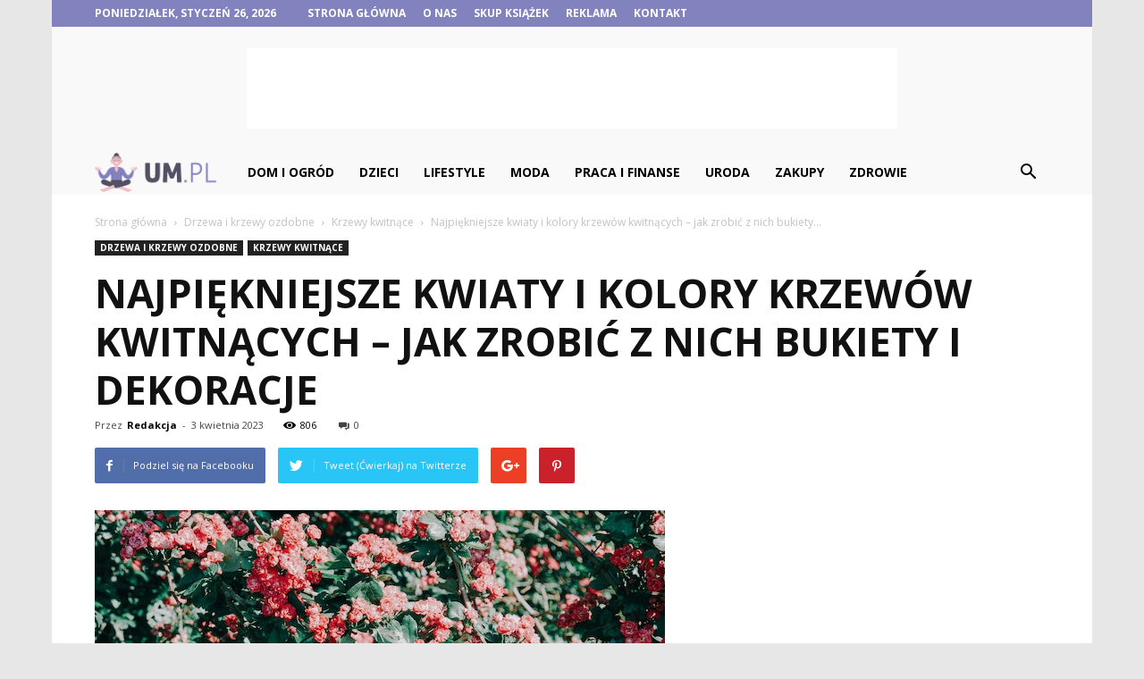

--- FILE ---
content_type: text/html; charset=UTF-8
request_url: https://www.um.pl/najpiekniejsze-kwiaty-i-kolory-krzewow-kwitnacych-jak-zrobic-z-nich-bukiety-i-dekoracje/
body_size: 137051
content:
<!doctype html >
<!--[if IE 8]>    <html class="ie8" lang="en"> <![endif]-->
<!--[if IE 9]>    <html class="ie9" lang="en"> <![endif]-->
<!--[if gt IE 8]><!--> <html lang="pl-PL"> <!--<![endif]-->
<head>
    <title>Najpiękniejsze kwiaty i kolory krzewów kwitnących - jak zrobić z nich bukiety i dekoracje - UM.pl</title>
    <meta charset="UTF-8" />
    <meta name="viewport" content="width=device-width, initial-scale=1.0">
    <link rel="pingback" href="https://www.um.pl/xmlrpc.php" />
    <meta property="og:image" content="https://www.um.pl/wp-content/uploads/2023/04/pexels-lisa-fotios-2305188.jpg" /><meta name="author" content="Redakcja">

<!-- This site is optimized with the Yoast SEO plugin v12.4 - https://yoast.com/wordpress/plugins/seo/ -->
<meta name="robots" content="max-snippet:-1, max-image-preview:large, max-video-preview:-1"/>
<link rel="canonical" href="https://www.um.pl/najpiekniejsze-kwiaty-i-kolory-krzewow-kwitnacych-jak-zrobic-z-nich-bukiety-i-dekoracje/" />
<meta property="og:locale" content="pl_PL" />
<meta property="og:type" content="article" />
<meta property="og:title" content="Najpiękniejsze kwiaty i kolory krzewów kwitnących - jak zrobić z nich bukiety i dekoracje - UM.pl" />
<meta property="og:description" content="Kwiaty i krzewy kwitnące to piękne ozdoby, które mogą być wykorzystane do stworzenia wspaniałych bukietów i dekoracji. W tym artykule przedstawimy najpiękniejsze kwiaty i kolory krzewów kwitnących, które można wykorzystać do stworzenia pięknych dekoracji, a także podpowiemy, jak zrobić z nich bukiety. Spis Treści1 Kwiaty i kolory krzewów kwitnących1.1 1. Tulipany1.2 2. Róże1.3 3. Lilie1.4 &hellip;" />
<meta property="og:url" content="https://www.um.pl/najpiekniejsze-kwiaty-i-kolory-krzewow-kwitnacych-jak-zrobic-z-nich-bukiety-i-dekoracje/" />
<meta property="og:site_name" content="UM.pl" />
<meta property="article:section" content="Krzewy kwitnące" />
<meta property="article:published_time" content="2023-04-03T11:31:45+00:00" />
<meta property="og:image" content="https://www.um.pl/wp-content/uploads/2023/04/pexels-lisa-fotios-2305188.jpg" />
<meta property="og:image:secure_url" content="https://www.um.pl/wp-content/uploads/2023/04/pexels-lisa-fotios-2305188.jpg" />
<meta property="og:image:width" content="638" />
<meta property="og:image:height" content="426" />
<meta name="twitter:card" content="summary_large_image" />
<meta name="twitter:description" content="Kwiaty i krzewy kwitnące to piękne ozdoby, które mogą być wykorzystane do stworzenia wspaniałych bukietów i dekoracji. W tym artykule przedstawimy najpiękniejsze kwiaty i kolory krzewów kwitnących, które można wykorzystać do stworzenia pięknych dekoracji, a także podpowiemy, jak zrobić z nich bukiety. Spis Treści1 Kwiaty i kolory krzewów kwitnących1.1 1. Tulipany1.2 2. Róże1.3 3. Lilie1.4 [&hellip;]" />
<meta name="twitter:title" content="Najpiękniejsze kwiaty i kolory krzewów kwitnących - jak zrobić z nich bukiety i dekoracje - UM.pl" />
<meta name="twitter:image" content="https://www.um.pl/wp-content/uploads/2023/04/pexels-lisa-fotios-2305188.jpg" />
<script type='application/ld+json' class='yoast-schema-graph yoast-schema-graph--main'>{"@context":"https://schema.org","@graph":[{"@type":"WebSite","@id":"https://www.um.pl/#website","url":"https://www.um.pl/","name":"UM.pl","potentialAction":{"@type":"SearchAction","target":"https://www.um.pl/?s={search_term_string}","query-input":"required name=search_term_string"}},{"@type":"ImageObject","@id":"https://www.um.pl/najpiekniejsze-kwiaty-i-kolory-krzewow-kwitnacych-jak-zrobic-z-nich-bukiety-i-dekoracje/#primaryimage","url":"https://www.um.pl/wp-content/uploads/2023/04/pexels-lisa-fotios-2305188.jpg","width":638,"height":426,"caption":"Najpi\u0119kniejsze kwiaty i kolory krzew\u00f3w kwitn\u0105cych"},{"@type":"WebPage","@id":"https://www.um.pl/najpiekniejsze-kwiaty-i-kolory-krzewow-kwitnacych-jak-zrobic-z-nich-bukiety-i-dekoracje/#webpage","url":"https://www.um.pl/najpiekniejsze-kwiaty-i-kolory-krzewow-kwitnacych-jak-zrobic-z-nich-bukiety-i-dekoracje/","inLanguage":"pl-PL","name":"Najpi\u0119kniejsze kwiaty i kolory krzew\u00f3w kwitn\u0105cych - jak zrobi\u0107 z nich bukiety i dekoracje - UM.pl","isPartOf":{"@id":"https://www.um.pl/#website"},"primaryImageOfPage":{"@id":"https://www.um.pl/najpiekniejsze-kwiaty-i-kolory-krzewow-kwitnacych-jak-zrobic-z-nich-bukiety-i-dekoracje/#primaryimage"},"datePublished":"2023-04-03T11:31:45+00:00","dateModified":"2023-04-03T11:31:45+00:00","author":{"@id":"https://www.um.pl/#/schema/person/bfdede95dca69fc84a032e608e50fc99"}},{"@type":["Person"],"@id":"https://www.um.pl/#/schema/person/bfdede95dca69fc84a032e608e50fc99","name":"Redakcja","image":{"@type":"ImageObject","@id":"https://www.um.pl/#authorlogo","url":"https://secure.gravatar.com/avatar/3c4d4511dbd29fe6e102ee4e349bb3d5?s=96&d=mm&r=g","caption":"Redakcja"},"sameAs":[]}]}</script>
<!-- / Yoast SEO plugin. -->

<link rel='dns-prefetch' href='//fonts.googleapis.com' />
<link rel='dns-prefetch' href='//s.w.org' />
<link rel="alternate" type="application/rss+xml" title="UM.pl &raquo; Kanał z wpisami" href="https://www.um.pl/feed/" />
<link rel="alternate" type="application/rss+xml" title="UM.pl &raquo; Kanał z komentarzami" href="https://www.um.pl/comments/feed/" />
<link rel="alternate" type="application/rss+xml" title="UM.pl &raquo; Najpiękniejsze kwiaty i kolory krzewów kwitnących &#8211; jak zrobić z nich bukiety i dekoracje Kanał z komentarzami" href="https://www.um.pl/najpiekniejsze-kwiaty-i-kolory-krzewow-kwitnacych-jak-zrobic-z-nich-bukiety-i-dekoracje/feed/" />
		<script type="text/javascript">
			window._wpemojiSettings = {"baseUrl":"https:\/\/s.w.org\/images\/core\/emoji\/11\/72x72\/","ext":".png","svgUrl":"https:\/\/s.w.org\/images\/core\/emoji\/11\/svg\/","svgExt":".svg","source":{"concatemoji":"https:\/\/www.um.pl\/wp-includes\/js\/wp-emoji-release.min.js?ver=4.9.26"}};
			!function(e,a,t){var n,r,o,i=a.createElement("canvas"),p=i.getContext&&i.getContext("2d");function s(e,t){var a=String.fromCharCode;p.clearRect(0,0,i.width,i.height),p.fillText(a.apply(this,e),0,0);e=i.toDataURL();return p.clearRect(0,0,i.width,i.height),p.fillText(a.apply(this,t),0,0),e===i.toDataURL()}function c(e){var t=a.createElement("script");t.src=e,t.defer=t.type="text/javascript",a.getElementsByTagName("head")[0].appendChild(t)}for(o=Array("flag","emoji"),t.supports={everything:!0,everythingExceptFlag:!0},r=0;r<o.length;r++)t.supports[o[r]]=function(e){if(!p||!p.fillText)return!1;switch(p.textBaseline="top",p.font="600 32px Arial",e){case"flag":return s([55356,56826,55356,56819],[55356,56826,8203,55356,56819])?!1:!s([55356,57332,56128,56423,56128,56418,56128,56421,56128,56430,56128,56423,56128,56447],[55356,57332,8203,56128,56423,8203,56128,56418,8203,56128,56421,8203,56128,56430,8203,56128,56423,8203,56128,56447]);case"emoji":return!s([55358,56760,9792,65039],[55358,56760,8203,9792,65039])}return!1}(o[r]),t.supports.everything=t.supports.everything&&t.supports[o[r]],"flag"!==o[r]&&(t.supports.everythingExceptFlag=t.supports.everythingExceptFlag&&t.supports[o[r]]);t.supports.everythingExceptFlag=t.supports.everythingExceptFlag&&!t.supports.flag,t.DOMReady=!1,t.readyCallback=function(){t.DOMReady=!0},t.supports.everything||(n=function(){t.readyCallback()},a.addEventListener?(a.addEventListener("DOMContentLoaded",n,!1),e.addEventListener("load",n,!1)):(e.attachEvent("onload",n),a.attachEvent("onreadystatechange",function(){"complete"===a.readyState&&t.readyCallback()})),(n=t.source||{}).concatemoji?c(n.concatemoji):n.wpemoji&&n.twemoji&&(c(n.twemoji),c(n.wpemoji)))}(window,document,window._wpemojiSettings);
		</script>
		<style type="text/css">
img.wp-smiley,
img.emoji {
	display: inline !important;
	border: none !important;
	box-shadow: none !important;
	height: 1em !important;
	width: 1em !important;
	margin: 0 .07em !important;
	vertical-align: -0.1em !important;
	background: none !important;
	padding: 0 !important;
}
</style>
<link rel='stylesheet' id='toc-screen-css'  href='https://www.um.pl/wp-content/plugins/table-of-contents-plus/screen.min.css?ver=2002' type='text/css' media='all' />
<link rel='stylesheet' id='google-fonts-style-css'  href='https://fonts.googleapis.com/css?family=Open+Sans%3A300italic%2C400%2C400italic%2C600%2C600italic%2C700%7CRoboto%3A300%2C400%2C400italic%2C500%2C500italic%2C700%2C900&#038;ver=7.8.1' type='text/css' media='all' />
<link rel='stylesheet' id='js_composer_front-css'  href='https://www.um.pl/wp-content/plugins/js_composer/assets/css/js_composer.min.css?ver=5.1.1' type='text/css' media='all' />
<link rel='stylesheet' id='td-theme-css'  href='https://www.um.pl/wp-content/themes/Newspaper/style.css?ver=7.8.1' type='text/css' media='all' />
<link rel='stylesheet' id='td-theme-demo-style-css'  href='https://www.um.pl/wp-content/themes/Newspaper/includes/demos/local_news/demo_style.css?ver=7.8.1' type='text/css' media='all' />
<script type='text/javascript' src='https://www.um.pl/wp-includes/js/jquery/jquery.js?ver=1.12.4'></script>
<script type='text/javascript' src='https://www.um.pl/wp-includes/js/jquery/jquery-migrate.min.js?ver=1.4.1'></script>
<link rel='https://api.w.org/' href='https://www.um.pl/wp-json/' />
<link rel="EditURI" type="application/rsd+xml" title="RSD" href="https://www.um.pl/xmlrpc.php?rsd" />
<link rel="wlwmanifest" type="application/wlwmanifest+xml" href="https://www.um.pl/wp-includes/wlwmanifest.xml" /> 
<meta name="generator" content="WordPress 4.9.26" />
<link rel='shortlink' href='https://www.um.pl/?p=796' />
<link rel="alternate" type="application/json+oembed" href="https://www.um.pl/wp-json/oembed/1.0/embed?url=https%3A%2F%2Fwww.um.pl%2Fnajpiekniejsze-kwiaty-i-kolory-krzewow-kwitnacych-jak-zrobic-z-nich-bukiety-i-dekoracje%2F" />
<link rel="alternate" type="text/xml+oembed" href="https://www.um.pl/wp-json/oembed/1.0/embed?url=https%3A%2F%2Fwww.um.pl%2Fnajpiekniejsze-kwiaty-i-kolory-krzewow-kwitnacych-jak-zrobic-z-nich-bukiety-i-dekoracje%2F&#038;format=xml" />
<!--[if lt IE 9]><script src="https://html5shim.googlecode.com/svn/trunk/html5.js"></script><![endif]-->
    <meta name="generator" content="Powered by Visual Composer - drag and drop page builder for WordPress."/>
<!--[if lte IE 9]><link rel="stylesheet" type="text/css" href="https://www.um.pl/wp-content/plugins/js_composer/assets/css/vc_lte_ie9.min.css" media="screen"><![endif]-->
<!-- JS generated by theme -->

<script>
    
    

	    var tdBlocksArray = []; //here we store all the items for the current page

	    //td_block class - each ajax block uses a object of this class for requests
	    function tdBlock() {
		    this.id = '';
		    this.block_type = 1; //block type id (1-234 etc)
		    this.atts = '';
		    this.td_column_number = '';
		    this.td_current_page = 1; //
		    this.post_count = 0; //from wp
		    this.found_posts = 0; //from wp
		    this.max_num_pages = 0; //from wp
		    this.td_filter_value = ''; //current live filter value
		    this.is_ajax_running = false;
		    this.td_user_action = ''; // load more or infinite loader (used by the animation)
		    this.header_color = '';
		    this.ajax_pagination_infinite_stop = ''; //show load more at page x
	    }


        // td_js_generator - mini detector
        (function(){
            var htmlTag = document.getElementsByTagName("html")[0];

            if ( navigator.userAgent.indexOf("MSIE 10.0") > -1 ) {
                htmlTag.className += ' ie10';
            }

            if ( !!navigator.userAgent.match(/Trident.*rv\:11\./) ) {
                htmlTag.className += ' ie11';
            }

            if ( /(iPad|iPhone|iPod)/g.test(navigator.userAgent) ) {
                htmlTag.className += ' td-md-is-ios';
            }

            var user_agent = navigator.userAgent.toLowerCase();
            if ( user_agent.indexOf("android") > -1 ) {
                htmlTag.className += ' td-md-is-android';
            }

            if ( -1 !== navigator.userAgent.indexOf('Mac OS X')  ) {
                htmlTag.className += ' td-md-is-os-x';
            }

            if ( /chrom(e|ium)/.test(navigator.userAgent.toLowerCase()) ) {
               htmlTag.className += ' td-md-is-chrome';
            }

            if ( -1 !== navigator.userAgent.indexOf('Firefox') ) {
                htmlTag.className += ' td-md-is-firefox';
            }

            if ( -1 !== navigator.userAgent.indexOf('Safari') && -1 === navigator.userAgent.indexOf('Chrome') ) {
                htmlTag.className += ' td-md-is-safari';
            }

            if( -1 !== navigator.userAgent.indexOf('IEMobile') ){
                htmlTag.className += ' td-md-is-iemobile';
            }

        })();




        var tdLocalCache = {};

        ( function () {
            "use strict";

            tdLocalCache = {
                data: {},
                remove: function (resource_id) {
                    delete tdLocalCache.data[resource_id];
                },
                exist: function (resource_id) {
                    return tdLocalCache.data.hasOwnProperty(resource_id) && tdLocalCache.data[resource_id] !== null;
                },
                get: function (resource_id) {
                    return tdLocalCache.data[resource_id];
                },
                set: function (resource_id, cachedData) {
                    tdLocalCache.remove(resource_id);
                    tdLocalCache.data[resource_id] = cachedData;
                }
            };
        })();

    
    
var td_viewport_interval_list=[{"limitBottom":767,"sidebarWidth":228},{"limitBottom":1018,"sidebarWidth":300},{"limitBottom":1140,"sidebarWidth":324}];
var td_animation_stack_effect="type0";
var tds_animation_stack=true;
var td_animation_stack_specific_selectors=".entry-thumb, img";
var td_animation_stack_general_selectors=".td-animation-stack img, .td-animation-stack .entry-thumb, .post img";
var td_ajax_url="https:\/\/www.um.pl\/wp-admin\/admin-ajax.php?td_theme_name=Newspaper&v=7.8.1";
var td_get_template_directory_uri="https:\/\/www.um.pl\/wp-content\/themes\/Newspaper";
var tds_snap_menu="smart_snap_always";
var tds_logo_on_sticky="show";
var tds_header_style="4";
var td_please_wait="Prosz\u0119 czeka\u0107 ...";
var td_email_user_pass_incorrect="U\u017cytkownik lub has\u0142o niepoprawne!";
var td_email_user_incorrect="E-mail lub nazwa u\u017cytkownika jest niepoprawna!";
var td_email_incorrect="E-mail niepoprawny!";
var tds_more_articles_on_post_enable="";
var tds_more_articles_on_post_time_to_wait="";
var tds_more_articles_on_post_pages_distance_from_top=0;
var tds_theme_color_site_wide="#8182be";
var tds_smart_sidebar="enabled";
var tdThemeName="Newspaper";
var td_magnific_popup_translation_tPrev="Poprzedni (Strza\u0142ka w lewo)";
var td_magnific_popup_translation_tNext="Nast\u0119pny (Strza\u0142ka w prawo)";
var td_magnific_popup_translation_tCounter="%curr% z %total%";
var td_magnific_popup_translation_ajax_tError="Zawarto\u015b\u0107 z %url% nie mo\u017ce by\u0107 za\u0142adowana.";
var td_magnific_popup_translation_image_tError="Obraz #%curr% nie mo\u017ce by\u0107 za\u0142adowany.";
var td_ad_background_click_link="";
var td_ad_background_click_target="";
</script>


<!-- Header style compiled by theme -->

<style>
    

body {
	background-color:#e7e7e7;
}
.td-header-wrap .black-menu .sf-menu > .current-menu-item > a,
    .td-header-wrap .black-menu .sf-menu > .current-menu-ancestor > a,
    .td-header-wrap .black-menu .sf-menu > .current-category-ancestor > a,
    .td-header-wrap .black-menu .sf-menu > li > a:hover,
    .td-header-wrap .black-menu .sf-menu > .sfHover > a,
    .td-header-style-12 .td-header-menu-wrap-full,
    .sf-menu > .current-menu-item > a:after,
    .sf-menu > .current-menu-ancestor > a:after,
    .sf-menu > .current-category-ancestor > a:after,
    .sf-menu > li:hover > a:after,
    .sf-menu > .sfHover > a:after,
    .td-header-style-12 .td-affix,
    .header-search-wrap .td-drop-down-search:after,
    .header-search-wrap .td-drop-down-search .btn:hover,
    input[type=submit]:hover,
    .td-read-more a,
    .td-post-category:hover,
    .td-grid-style-1.td-hover-1 .td-big-grid-post:hover .td-post-category,
    .td-grid-style-5.td-hover-1 .td-big-grid-post:hover .td-post-category,
    .td_top_authors .td-active .td-author-post-count,
    .td_top_authors .td-active .td-author-comments-count,
    .td_top_authors .td_mod_wrap:hover .td-author-post-count,
    .td_top_authors .td_mod_wrap:hover .td-author-comments-count,
    .td-404-sub-sub-title a:hover,
    .td-search-form-widget .wpb_button:hover,
    .td-rating-bar-wrap div,
    .td_category_template_3 .td-current-sub-category,
    .dropcap,
    .td_wrapper_video_playlist .td_video_controls_playlist_wrapper,
    .wpb_default,
    .wpb_default:hover,
    .td-left-smart-list:hover,
    .td-right-smart-list:hover,
    .woocommerce-checkout .woocommerce input.button:hover,
    .woocommerce-page .woocommerce a.button:hover,
    .woocommerce-account div.woocommerce .button:hover,
    #bbpress-forums button:hover,
    .bbp_widget_login .button:hover,
    .td-footer-wrapper .td-post-category,
    .td-footer-wrapper .widget_product_search input[type="submit"]:hover,
    .woocommerce .product a.button:hover,
    .woocommerce .product #respond input#submit:hover,
    .woocommerce .checkout input#place_order:hover,
    .woocommerce .woocommerce.widget .button:hover,
    .single-product .product .summary .cart .button:hover,
    .woocommerce-cart .woocommerce table.cart .button:hover,
    .woocommerce-cart .woocommerce .shipping-calculator-form .button:hover,
    .td-next-prev-wrap a:hover,
    .td-load-more-wrap a:hover,
    .td-post-small-box a:hover,
    .page-nav .current,
    .page-nav:first-child > div,
    .td_category_template_8 .td-category-header .td-category a.td-current-sub-category,
    .td_category_template_4 .td-category-siblings .td-category a:hover,
    #bbpress-forums .bbp-pagination .current,
    #bbpress-forums #bbp-single-user-details #bbp-user-navigation li.current a,
    .td-theme-slider:hover .slide-meta-cat a,
    a.vc_btn-black:hover,
    .td-trending-now-wrapper:hover .td-trending-now-title,
    .td-scroll-up,
    .td-smart-list-button:hover,
    .td-weather-information:before,
    .td-weather-week:before,
    .td_block_exchange .td-exchange-header:before,
    .td_block_big_grid_9.td-grid-style-1 .td-post-category,
    .td_block_big_grid_9.td-grid-style-5 .td-post-category,
    .td-grid-style-6.td-hover-1 .td-module-thumb:after,
    .td-pulldown-syle-2 .td-subcat-dropdown ul:after,
    .td_block_template_9 .td-block-title:after,
    .td_block_template_15 .td-block-title:before {
        background-color: #8182be;
    }

    .global-block-template-4 .td-related-title .td-cur-simple-item:before {
        border-color: #8182be transparent transparent transparent !important;
    }

    .woocommerce .woocommerce-message .button:hover,
    .woocommerce .woocommerce-error .button:hover,
    .woocommerce .woocommerce-info .button:hover,
    .global-block-template-4 .td-related-title .td-cur-simple-item,
    .global-block-template-3 .td-related-title .td-cur-simple-item,
    .global-block-template-9 .td-related-title:after {
        background-color: #8182be !important;
    }

    .woocommerce .product .onsale,
    .woocommerce.widget .ui-slider .ui-slider-handle {
        background: none #8182be;
    }

    .woocommerce.widget.widget_layered_nav_filters ul li a {
        background: none repeat scroll 0 0 #8182be !important;
    }

    a,
    cite a:hover,
    .td_mega_menu_sub_cats .cur-sub-cat,
    .td-mega-span h3 a:hover,
    .td_mod_mega_menu:hover .entry-title a,
    .header-search-wrap .result-msg a:hover,
    .top-header-menu li a:hover,
    .top-header-menu .current-menu-item > a,
    .top-header-menu .current-menu-ancestor > a,
    .top-header-menu .current-category-ancestor > a,
    .td-social-icon-wrap > a:hover,
    .td-header-sp-top-widget .td-social-icon-wrap a:hover,
    .td-page-content blockquote p,
    .td-post-content blockquote p,
    .mce-content-body blockquote p,
    .comment-content blockquote p,
    .wpb_text_column blockquote p,
    .td_block_text_with_title blockquote p,
    .td_module_wrap:hover .entry-title a,
    .td-subcat-filter .td-subcat-list a:hover,
    .td-subcat-filter .td-subcat-dropdown a:hover,
    .td_quote_on_blocks,
    .dropcap2,
    .dropcap3,
    .td_top_authors .td-active .td-authors-name a,
    .td_top_authors .td_mod_wrap:hover .td-authors-name a,
    .td-post-next-prev-content a:hover,
    .author-box-wrap .td-author-social a:hover,
    .td-author-name a:hover,
    .td-author-url a:hover,
    .td_mod_related_posts:hover h3 > a,
    .td-post-template-11 .td-related-title .td-related-left:hover,
    .td-post-template-11 .td-related-title .td-related-right:hover,
    .td-post-template-11 .td-related-title .td-cur-simple-item,
    .td-post-template-11 .td_block_related_posts .td-next-prev-wrap a:hover,
    .comment-reply-link:hover,
    .logged-in-as a:hover,
    #cancel-comment-reply-link:hover,
    .td-search-query,
    .td-category-header .td-pulldown-category-filter-link:hover,
    .td-category-siblings .td-subcat-dropdown a:hover,
    .td-category-siblings .td-subcat-dropdown a.td-current-sub-category,
    .widget a:hover,
    .archive .widget_archive .current,
    .archive .widget_archive .current a,
    .widget_calendar tfoot a:hover,
    .woocommerce a.added_to_cart:hover,
    #bbpress-forums li.bbp-header .bbp-reply-content span a:hover,
    #bbpress-forums .bbp-forum-freshness a:hover,
    #bbpress-forums .bbp-topic-freshness a:hover,
    #bbpress-forums .bbp-forums-list li a:hover,
    #bbpress-forums .bbp-forum-title:hover,
    #bbpress-forums .bbp-topic-permalink:hover,
    #bbpress-forums .bbp-topic-started-by a:hover,
    #bbpress-forums .bbp-topic-started-in a:hover,
    #bbpress-forums .bbp-body .super-sticky li.bbp-topic-title .bbp-topic-permalink,
    #bbpress-forums .bbp-body .sticky li.bbp-topic-title .bbp-topic-permalink,
    .widget_display_replies .bbp-author-name,
    .widget_display_topics .bbp-author-name,
    .footer-text-wrap .footer-email-wrap a,
    .td-subfooter-menu li a:hover,
    .footer-social-wrap a:hover,
    a.vc_btn-black:hover,
    .td-smart-list-dropdown-wrap .td-smart-list-button:hover,
    .td_module_17 .td-read-more a:hover,
    .td_module_18 .td-read-more a:hover,
    .td_module_19 .td-post-author-name a:hover,
    .td-instagram-user a,
    .td-pulldown-syle-2 .td-subcat-dropdown:hover .td-subcat-more span,
    .td-pulldown-syle-2 .td-subcat-dropdown:hover .td-subcat-more i,
    .td-pulldown-syle-3 .td-subcat-dropdown:hover .td-subcat-more span,
    .td-pulldown-syle-3 .td-subcat-dropdown:hover .td-subcat-more i,
    .td-block-title-wrap .td-wrapper-pulldown-filter .td-pulldown-filter-display-option:hover,
    .td-block-title-wrap .td-wrapper-pulldown-filter .td-pulldown-filter-display-option:hover i,
    .td-block-title-wrap .td-wrapper-pulldown-filter .td-pulldown-filter-link:hover,
    .td-block-title-wrap .td-wrapper-pulldown-filter .td-pulldown-filter-item .td-cur-simple-item,
    .global-block-template-2 .td-related-title .td-cur-simple-item,
    .global-block-template-5 .td-related-title .td-cur-simple-item,
    .global-block-template-6 .td-related-title .td-cur-simple-item,
    .global-block-template-7 .td-related-title .td-cur-simple-item,
    .global-block-template-8 .td-related-title .td-cur-simple-item,
    .global-block-template-9 .td-related-title .td-cur-simple-item,
    .global-block-template-10 .td-related-title .td-cur-simple-item,
    .global-block-template-11 .td-related-title .td-cur-simple-item,
    .global-block-template-12 .td-related-title .td-cur-simple-item,
    .global-block-template-13 .td-related-title .td-cur-simple-item,
    .global-block-template-14 .td-related-title .td-cur-simple-item,
    .global-block-template-15 .td-related-title .td-cur-simple-item,
    .global-block-template-16 .td-related-title .td-cur-simple-item,
    .global-block-template-17 .td-related-title .td-cur-simple-item,
    .td-theme-wrap .sf-menu ul .td-menu-item > a:hover,
    .td-theme-wrap .sf-menu ul .sfHover > a,
    .td-theme-wrap .sf-menu ul .current-menu-ancestor > a,
    .td-theme-wrap .sf-menu ul .current-category-ancestor > a,
    .td-theme-wrap .sf-menu ul .current-menu-item > a {
        color: #8182be;
    }

    a.vc_btn-black.vc_btn_square_outlined:hover,
    a.vc_btn-black.vc_btn_outlined:hover,
    .td-mega-menu-page .wpb_content_element ul li a:hover,
     .td-theme-wrap .td-aj-search-results .td_module_wrap:hover .entry-title a,
    .td-theme-wrap .header-search-wrap .result-msg a:hover {
        color: #8182be !important;
    }

    .td-next-prev-wrap a:hover,
    .td-load-more-wrap a:hover,
    .td-post-small-box a:hover,
    .page-nav .current,
    .page-nav:first-child > div,
    .td_category_template_8 .td-category-header .td-category a.td-current-sub-category,
    .td_category_template_4 .td-category-siblings .td-category a:hover,
    #bbpress-forums .bbp-pagination .current,
    .post .td_quote_box,
    .page .td_quote_box,
    a.vc_btn-black:hover,
    .td_block_template_5 .td-block-title > * {
        border-color: #8182be;
    }

    .td_wrapper_video_playlist .td_video_currently_playing:after {
        border-color: #8182be !important;
    }

    .header-search-wrap .td-drop-down-search:before {
        border-color: transparent transparent #8182be transparent;
    }

    .block-title > span,
    .block-title > a,
    .block-title > label,
    .widgettitle,
    .widgettitle:after,
    .td-trending-now-title,
    .td-trending-now-wrapper:hover .td-trending-now-title,
    .wpb_tabs li.ui-tabs-active a,
    .wpb_tabs li:hover a,
    .vc_tta-container .vc_tta-color-grey.vc_tta-tabs-position-top.vc_tta-style-classic .vc_tta-tabs-container .vc_tta-tab.vc_active > a,
    .vc_tta-container .vc_tta-color-grey.vc_tta-tabs-position-top.vc_tta-style-classic .vc_tta-tabs-container .vc_tta-tab:hover > a,
    .td_block_template_1 .td-related-title .td-cur-simple-item,
    .woocommerce .product .products h2,
    .td-subcat-filter .td-subcat-dropdown:hover .td-subcat-more {
    	background-color: #8182be;
    }

    .woocommerce div.product .woocommerce-tabs ul.tabs li.active {
    	background-color: #8182be !important;
    }

    .block-title,
    .td_block_template_1 .td-related-title,
    .wpb_tabs .wpb_tabs_nav,
    .vc_tta-container .vc_tta-color-grey.vc_tta-tabs-position-top.vc_tta-style-classic .vc_tta-tabs-container,
    .woocommerce div.product .woocommerce-tabs ul.tabs:before {
        border-color: #8182be;
    }
    .td_block_wrap .td-subcat-item a.td-cur-simple-item {
	    color: #8182be;
	}


    
    .td-grid-style-4 .entry-title
    {
        background-color: rgba(129, 130, 190, 0.7);
    }

    
    .block-title > span,
    .block-title > span > a,
    .block-title > a,
    .block-title > label,
    .widgettitle,
    .widgettitle:after,
    .td-trending-now-title,
    .td-trending-now-wrapper:hover .td-trending-now-title,
    .wpb_tabs li.ui-tabs-active a,
    .wpb_tabs li:hover a,
    .vc_tta-container .vc_tta-color-grey.vc_tta-tabs-position-top.vc_tta-style-classic .vc_tta-tabs-container .vc_tta-tab.vc_active > a,
    .vc_tta-container .vc_tta-color-grey.vc_tta-tabs-position-top.vc_tta-style-classic .vc_tta-tabs-container .vc_tta-tab:hover > a,
    .td_block_template_1 .td-related-title .td-cur-simple-item,
    .woocommerce .product .products h2,
    .td-subcat-filter .td-subcat-dropdown:hover .td-subcat-more,
    .td-weather-information:before,
    .td-weather-week:before,
    .td_block_exchange .td-exchange-header:before,
    .td-theme-wrap .td_block_template_3 .td-block-title > *,
    .td-theme-wrap .td_block_template_4 .td-block-title > *,
    .td-theme-wrap .td_block_template_7 .td-block-title > *,
    .td-theme-wrap .td_block_template_9 .td-block-title:after,
    .td-theme-wrap .td_block_template_10 .td-block-title::before,
    .td-theme-wrap .td_block_template_11 .td-block-title::before,
    .td-theme-wrap .td_block_template_11 .td-block-title::after,
    .td-theme-wrap .td_block_template_14 .td-block-title,
    .td-theme-wrap .td_block_template_15 .td-block-title:before,
    .td-theme-wrap .td_block_template_17 .td-block-title:before {
        background-color: #8182be;
    }

    .woocommerce div.product .woocommerce-tabs ul.tabs li.active {
    	background-color: #8182be !important;
    }

    .block-title,
    .td_block_template_1 .td-related-title,
    .wpb_tabs .wpb_tabs_nav,
    .vc_tta-container .vc_tta-color-grey.vc_tta-tabs-position-top.vc_tta-style-classic .vc_tta-tabs-container,
    .woocommerce div.product .woocommerce-tabs ul.tabs:before,
    .td-theme-wrap .td_block_template_5 .td-block-title > *,
    .td-theme-wrap .td_block_template_17 .td-block-title,
    .td-theme-wrap .td_block_template_17 .td-block-title::before {
        border-color: #8182be;
    }

    .td-theme-wrap .td_block_template_4 .td-block-title > *:before,
    .td-theme-wrap .td_block_template_17 .td-block-title::after {
        border-color: #8182be transparent transparent transparent;
    }

    
    .td-header-wrap .td-header-top-menu-full,
    .td-header-wrap .top-header-menu .sub-menu {
        background-color: #8182be;
    }
    .td-header-style-8 .td-header-top-menu-full {
        background-color: transparent;
    }
    .td-header-style-8 .td-header-top-menu-full .td-header-top-menu {
        background-color: #8182be;
        padding-left: 15px;
        padding-right: 15px;
    }

    .td-header-wrap .td-header-top-menu-full .td-header-top-menu,
    .td-header-wrap .td-header-top-menu-full {
        border-bottom: none;
    }


    
    .td-header-top-menu,
    .td-header-top-menu a,
    .td-header-wrap .td-header-top-menu-full .td-header-top-menu,
    .td-header-wrap .td-header-top-menu-full a,
    .td-header-style-8 .td-header-top-menu,
    .td-header-style-8 .td-header-top-menu a {
        color: #ffffff;
    }

    
    .top-header-menu .current-menu-item > a,
    .top-header-menu .current-menu-ancestor > a,
    .top-header-menu .current-category-ancestor > a,
    .top-header-menu li a:hover {
        color: #000000;
    }

    
    .td-header-wrap .td-header-sp-top-widget .td-icon-font {
        color: #ffffff;
    }

    
    .td-header-wrap .td-header-sp-top-widget i.td-icon-font:hover {
        color: #000000;
    }


    
    .td-header-wrap .td-header-menu-wrap-full,
    .sf-menu > .current-menu-ancestor > a,
    .sf-menu > .current-category-ancestor > a,
    .td-header-menu-wrap.td-affix,
    .td-header-style-3 .td-header-main-menu,
    .td-header-style-3 .td-affix .td-header-main-menu,
    .td-header-style-4 .td-header-main-menu,
    .td-header-style-4 .td-affix .td-header-main-menu,
    .td-header-style-8 .td-header-menu-wrap.td-affix,
    .td-header-style-8 .td-header-top-menu-full {
		background-color: #f9f9f9;
    }


    .td-boxed-layout .td-header-style-3 .td-header-menu-wrap,
    .td-boxed-layout .td-header-style-4 .td-header-menu-wrap,
    .td-header-style-3 .td_stretch_content .td-header-menu-wrap,
    .td-header-style-4 .td_stretch_content .td-header-menu-wrap {
    	background-color: #f9f9f9 !important;
    }


    @media (min-width: 1019px) {
        .td-header-style-1 .td-header-sp-recs,
        .td-header-style-1 .td-header-sp-logo {
            margin-bottom: 28px;
        }
    }

    @media (min-width: 768px) and (max-width: 1018px) {
        .td-header-style-1 .td-header-sp-recs,
        .td-header-style-1 .td-header-sp-logo {
            margin-bottom: 14px;
        }
    }

    .td-header-style-7 .td-header-top-menu {
        border-bottom: none;
    }


    
    .sf-menu > .current-menu-item > a:after,
    .sf-menu > .current-menu-ancestor > a:after,
    .sf-menu > .current-category-ancestor > a:after,
    .sf-menu > li:hover > a:after,
    .sf-menu > .sfHover > a:after,
    .td_block_mega_menu .td-next-prev-wrap a:hover,
    .td-mega-span .td-post-category:hover,
    .td-header-wrap .black-menu .sf-menu > li > a:hover,
    .td-header-wrap .black-menu .sf-menu > .current-menu-ancestor > a,
    .td-header-wrap .black-menu .sf-menu > .sfHover > a,
    .header-search-wrap .td-drop-down-search:after,
    .header-search-wrap .td-drop-down-search .btn:hover,
    .td-header-wrap .black-menu .sf-menu > .current-menu-item > a,
    .td-header-wrap .black-menu .sf-menu > .current-menu-ancestor > a,
    .td-header-wrap .black-menu .sf-menu > .current-category-ancestor > a {
        background-color: #8182be;
    }


    .td_block_mega_menu .td-next-prev-wrap a:hover {
        border-color: #8182be;
    }

    .header-search-wrap .td-drop-down-search:before {
        border-color: transparent transparent #8182be transparent;
    }

    .td_mega_menu_sub_cats .cur-sub-cat,
    .td_mod_mega_menu:hover .entry-title a,
    .td-theme-wrap .sf-menu ul .td-menu-item > a:hover,
    .td-theme-wrap .sf-menu ul .sfHover > a,
    .td-theme-wrap .sf-menu ul .current-menu-ancestor > a,
    .td-theme-wrap .sf-menu ul .current-category-ancestor > a,
    .td-theme-wrap .sf-menu ul .current-menu-item > a {
        color: #8182be;
    }


    
    .td-header-wrap .td-header-menu-wrap .sf-menu > li > a,
    .td-header-wrap .header-search-wrap .td-icon-search {
        color: #000000;
    }

    
    .td-menu-background:before,
    .td-search-background:before {
        background: rgba(0,0,0,0.7);
        background: -moz-linear-gradient(top, rgba(0,0,0,0.7) 0%, rgba(0,30,66,0.7) 100%);
        background: -webkit-gradient(left top, left bottom, color-stop(0%, rgba(0,0,0,0.7)), color-stop(100%, rgba(0,30,66,0.7)));
        background: -webkit-linear-gradient(top, rgba(0,0,0,0.7) 0%, rgba(0,30,66,0.7) 100%);
        background: -o-linear-gradient(top, rgba(0,0,0,0.7) 0%, @mobileu_gradient_two_mob 100%);
        background: -ms-linear-gradient(top, rgba(0,0,0,0.7) 0%, rgba(0,30,66,0.7) 100%);
        background: linear-gradient(to bottom, rgba(0,0,0,0.7) 0%, rgba(0,30,66,0.7) 100%);
        filter: progid:DXImageTransform.Microsoft.gradient( startColorstr='rgba(0,0,0,0.7)', endColorstr='rgba(0,30,66,0.7)', GradientType=0 );
    }

    
    .td-banner-wrap-full,
    .td-header-style-11 .td-logo-wrap-full {
        background-color: #f9f9f9;
    }

    .td-header-style-11 .td-logo-wrap-full {
        border-bottom: 0;
    }

    @media (min-width: 1019px) {
        .td-header-style-2 .td-header-sp-recs,
        .td-header-style-5 .td-a-rec-id-header > div,
        .td-header-style-5 .td-g-rec-id-header > .adsbygoogle,
        .td-header-style-6 .td-a-rec-id-header > div,
        .td-header-style-6 .td-g-rec-id-header > .adsbygoogle,
        .td-header-style-7 .td-a-rec-id-header > div,
        .td-header-style-7 .td-g-rec-id-header > .adsbygoogle,
        .td-header-style-8 .td-a-rec-id-header > div,
        .td-header-style-8 .td-g-rec-id-header > .adsbygoogle,
        .td-header-style-12 .td-a-rec-id-header > div,
        .td-header-style-12 .td-g-rec-id-header > .adsbygoogle {
            margin-bottom: 24px !important;
        }
    }

    @media (min-width: 768px) and (max-width: 1018px) {
        .td-header-style-2 .td-header-sp-recs,
        .td-header-style-5 .td-a-rec-id-header > div,
        .td-header-style-5 .td-g-rec-id-header > .adsbygoogle,
        .td-header-style-6 .td-a-rec-id-header > div,
        .td-header-style-6 .td-g-rec-id-header > .adsbygoogle,
        .td-header-style-7 .td-a-rec-id-header > div,
        .td-header-style-7 .td-g-rec-id-header > .adsbygoogle,
        .td-header-style-8 .td-a-rec-id-header > div,
        .td-header-style-8 .td-g-rec-id-header > .adsbygoogle,
        .td-header-style-12 .td-a-rec-id-header > div,
        .td-header-style-12 .td-g-rec-id-header > .adsbygoogle {
            margin-bottom: 14px !important;
        }
    }

     
    .td-footer-wrapper,
    .td-footer-wrapper .td_block_template_7 .td-block-title > *,
    .td-footer-wrapper .td_block_template_17 .td-block-title,
    .td-footer-wrapper .td-block-title-wrap .td-wrapper-pulldown-filter {
        background-color: #f9f9f9;
    }

    
    .td-footer-wrapper,
    .td-footer-wrapper a,
    .td-footer-wrapper .block-title a,
    .td-footer-wrapper .block-title span,
    .td-footer-wrapper .block-title label,
    .td-footer-wrapper .td-excerpt,
    .td-footer-wrapper .td-post-author-name span,
    .td-footer-wrapper .td-post-date,
    .td-footer-wrapper .td-social-style3 .td_social_type a,
    .td-footer-wrapper .td-social-style3,
    .td-footer-wrapper .td-social-style4 .td_social_type a,
    .td-footer-wrapper .td-social-style4,
    .td-footer-wrapper .td-social-style9,
    .td-footer-wrapper .td-social-style10,
    .td-footer-wrapper .td-social-style2 .td_social_type a,
    .td-footer-wrapper .td-social-style8 .td_social_type a,
    .td-footer-wrapper .td-social-style2 .td_social_type,
    .td-footer-wrapper .td-social-style8 .td_social_type,
    .td-footer-template-13 .td-social-name,
    .td-footer-wrapper .td_block_template_7 .td-block-title > * {
        color: #000000;
    }

    .td-footer-wrapper .widget_calendar th,
    .td-footer-wrapper .widget_calendar td,
    .td-footer-wrapper .td-social-style2 .td_social_type .td-social-box,
    .td-footer-wrapper .td-social-style8 .td_social_type .td-social-box,
    .td-social-style-2 .td-icon-font:after {
        border-color: #000000;
    }

    .td-footer-wrapper .td-module-comments a,
    .td-footer-wrapper .td-post-category,
    .td-footer-wrapper .td-slide-meta .td-post-author-name span,
    .td-footer-wrapper .td-slide-meta .td-post-date {
        color: #fff;
    }

    
    .td-footer-bottom-full .td-container::before {
        background-color: rgba(0, 0, 0, 0.1);
    }

    
	.td-footer-wrapper .block-title > span,
    .td-footer-wrapper .block-title > a,
    .td-footer-wrapper .widgettitle,
    .td-theme-wrap .td-footer-wrapper .td-container .td-block-title > *,
    .td-theme-wrap .td-footer-wrapper .td_block_template_6 .td-block-title:before {
    	color: #000000;
    }

    
    .td-footer-wrapper .footer-social-wrap .td-icon-font {
        color: #000000;
    }

    
    .td-sub-footer-container {
        background-color: #8182be;
    }

    
    .td-sub-footer-container,
    .td-subfooter-menu li a {
        color: #ffffff;
    }

    
    .td-subfooter-menu li a:hover {
        color: #000000;
    }


    
    .td-footer-wrapper::before {
        background-size: cover;
    }

    
    .td-footer-wrapper::before {
        opacity: 0.15;
    }



    
    .top-header-menu > li > a,
    .td-weather-top-widget .td-weather-now .td-big-degrees,
    .td-weather-top-widget .td-weather-header .td-weather-city,
    .td-header-sp-top-menu .td_data_time {
        font-size:12px;
	line-height:30px;
	font-weight:bold;
	text-transform:uppercase;
	
    }
    
    ul.sf-menu > .td-menu-item > a {
        line-height:50px;
	font-weight:bold;
	
    }
    
    .sf-menu ul .td-menu-item a {
        font-family:"Open Sans";
	font-weight:bold;
	text-transform:uppercase;
	
    }
	
    .td_mod_mega_menu .item-details a {
        font-family:"Open Sans";
	font-size:13px;
	line-height:18px;
	font-weight:bold;
	text-transform:uppercase;
	
    }
    
    .td_mega_menu_sub_cats .block-mega-child-cats a {
        font-family:"Open Sans";
	font-weight:bold;
	text-transform:uppercase;
	
    }
    
    .block-title > span,
    .block-title > a,
    .widgettitle,
    .td-trending-now-title,
    .wpb_tabs li a,
    .vc_tta-container .vc_tta-color-grey.vc_tta-tabs-position-top.vc_tta-style-classic .vc_tta-tabs-container .vc_tta-tab > a,
    .td-theme-wrap .td-related-title a,
    .woocommerce div.product .woocommerce-tabs ul.tabs li a,
    .woocommerce .product .products h2,
    .td-theme-wrap .td-block-title {
        font-family:"Open Sans";
	font-size:14px;
	line-height:22px;
	font-weight:bold;
	text-transform:uppercase;
	
    }
    
    .td-theme-wrap .td-subcat-filter,
    .td-theme-wrap .td-subcat-filter .td-subcat-dropdown,
    .td-theme-wrap .td-block-title-wrap .td-wrapper-pulldown-filter .td-pulldown-filter-display-option,
    .td-theme-wrap .td-pulldown-category {
        line-height: 22px;
    }
    .td_block_template_1 .block-title > * {
        padding-bottom: 0;
        padding-top: 0;
    }
    
    .td-big-grid-meta .td-post-category,
    .td_module_wrap .td-post-category,
    .td-module-image .td-post-category {
        font-size:11px;
	line-height:11px;
	font-weight:normal;
	text-transform:uppercase;
	
    }
    
	.td_module_wrap .td-module-title {
		font-family:"Open Sans";
	
	}
     
    .td_module_1 .td-module-title {
    	font-size:17px;
	line-height:22px;
	font-weight:bold;
	text-transform:uppercase;
	
    }
    
    .td_module_2 .td-module-title {
    	font-size:17px;
	line-height:22px;
	font-weight:bold;
	text-transform:uppercase;
	
    }
    
    .td_module_3 .td-module-title {
    	font-size:17px;
	line-height:22px;
	font-weight:bold;
	text-transform:uppercase;
	
    }
    
    .td_module_4 .td-module-title {
    	font-size:17px;
	line-height:22px;
	font-weight:bold;
	text-transform:uppercase;
	
    }
    
    .td_module_5 .td-module-title {
    	font-size:17px;
	line-height:22px;
	font-weight:bold;
	text-transform:uppercase;
	
    }
    
    .td_module_6 .td-module-title {
    	font-size:13px;
	line-height:18px;
	font-weight:bold;
	text-transform:uppercase;
	
    }
    
    .td_module_7 .td-module-title {
    	font-size:13px;
	line-height:18px;
	font-weight:bold;
	text-transform:uppercase;
	
    }
    
    .td_module_8 .td-module-title {
    	font-size:14px;
	line-height:20px;
	font-weight:bold;
	text-transform:uppercase;
	
    }
    
    .td_module_9 .td-module-title {
    	font-size:17px;
	line-height:22px;
	font-weight:bold;
	text-transform:uppercase;
	
    }
    
    .td_module_10 .td-module-title {
    	font-size:17px;
	line-height:22px;
	font-weight:bold;
	text-transform:uppercase;
	
    }
    
    .td_module_11 .td-module-title {
    	font-size:17px;
	line-height:22px;
	font-weight:bold;
	text-transform:uppercase;
	
    }
    
    .td_module_12 .td-module-title {
    	font-size:26px;
	line-height:32px;
	font-weight:bold;
	text-transform:uppercase;
	
    }
    
    .td_module_13 .td-module-title {
    	font-size:26px;
	line-height:32px;
	font-weight:bold;
	text-transform:uppercase;
	
    }
    
    .td_module_14 .td-module-title {
    	font-size:26px;
	line-height:32px;
	font-weight:bold;
	text-transform:uppercase;
	
    }
    
    .td_module_15 .entry-title {
    	font-size:26px;
	line-height:32px;
	font-weight:bold;
	text-transform:uppercase;
	
    }
    
    .td_module_16 .td-module-title {
    	font-size:17px;
	line-height:22px;
	font-weight:bold;
	text-transform:uppercase;
	
    }
    
	.td_block_trending_now .entry-title a,
	.td-theme-slider .td-module-title a,
    .td-big-grid-post .entry-title {
		font-family:"Open Sans";
	
	}
    
    .td_module_mx1 .td-module-title a {
    	font-weight:bold;
	text-transform:uppercase;
	
    }
    
    .td_module_mx2 .td-module-title a {
    	font-weight:bold;
	text-transform:uppercase;
	
    }
    
    .td_module_mx3 .td-module-title a {
    	font-weight:bold;
	text-transform:uppercase;
	
    }
    
    .td_module_mx4 .td-module-title a {
    	font-weight:bold;
	text-transform:uppercase;
	
    }
    
    .td_module_mx7 .td-module-title a {
    	font-weight:bold;
	text-transform:uppercase;
	
    }
    
    .td_module_mx8 .td-module-title a {
    	font-weight:bold;
	text-transform:uppercase;
	
    }
    
    .td_block_trending_now .entry-title a {
    	font-weight:bold;
	
    }
    
    .td-theme-slider.iosSlider-col-1 .td-module-title a {
        font-weight:bold;
	text-transform:uppercase;
	
    }
    
    .td-theme-slider.iosSlider-col-2 .td-module-title a {
        font-weight:bold;
	text-transform:uppercase;
	
    }
    
    .td-theme-slider.iosSlider-col-3 .td-module-title a {
        font-weight:bold;
	text-transform:uppercase;
	
    }
    
    .td-big-grid-post.td-big-thumb .td-big-grid-meta,
    .td-big-thumb .td-big-grid-meta .entry-title {
        font-size:17px;
	line-height:24px;
	font-weight:bold;
	text-transform:uppercase;
	
    }
    
    .td-big-grid-post.td-medium-thumb .td-big-grid-meta,
    .td-medium-thumb .td-big-grid-meta .entry-title {
        font-size:17px;
	line-height:24px;
	font-weight:bold;
	text-transform:uppercase;
	
    }
    
    .td-big-grid-post.td-small-thumb .td-big-grid-meta,
    .td-small-thumb .td-big-grid-meta .entry-title {
        font-size:13px;
	line-height:19px;
	font-weight:bold;
	text-transform:uppercase;
	
    }
    
    .td-big-grid-post.td-tiny-thumb .td-big-grid-meta,
    .td-tiny-thumb .td-big-grid-meta .entry-title {
        font-size:11px;
	line-height:15px;
	font-weight:bold;
	text-transform:uppercase;
	
    }
    
    .homepage-post .td-post-template-8 .td-post-header .entry-title {
        font-size:17px;
	line-height:24px;
	font-weight:bold;
	text-transform:uppercase;
	
    }


    
	.post .td-post-header .entry-title {
		font-family:"Open Sans";
	
	}
    
    .td-post-template-default .td-post-header .entry-title {
        font-weight:bold;
	text-transform:uppercase;
	
    }
    
    .td-post-template-1 .td-post-header .entry-title {
        font-weight:bold;
	text-transform:uppercase;
	
    }
    
    .td-post-template-2 .td-post-header .entry-title {
        font-weight:bold;
	text-transform:uppercase;
	
    }
    
    .td-post-template-3 .td-post-header .entry-title {
        font-weight:bold;
	text-transform:uppercase;
	
    }
    
    .td-post-template-4 .td-post-header .entry-title {
        font-weight:bold;
	text-transform:uppercase;
	
    }
    
    .td-post-template-5 .td-post-header .entry-title {
        font-weight:bold;
	text-transform:uppercase;
	
    }
    
    .td-post-template-6 .td-post-header .entry-title {
        font-weight:bold;
	text-transform:uppercase;
	
    }
    
    .td-post-template-7 .td-post-header .entry-title {
        font-weight:bold;
	text-transform:uppercase;
	
    }
    
    .td-post-template-8 .td-post-header .entry-title {
        font-weight:bold;
	text-transform:uppercase;
	
    }
    
    .td-post-template-9 .td-post-header .entry-title {
        font-weight:bold;
	text-transform:uppercase;
	
    }
    
    .td-post-template-10 .td-post-header .entry-title {
        font-weight:bold;
	text-transform:uppercase;
	
    }
    
    .td-post-template-11 .td-post-header .entry-title {
        font-weight:bold;
	text-transform:uppercase;
	
    }
    
    .td-post-template-12 .td-post-header .entry-title {
        font-weight:bold;
	text-transform:uppercase;
	
    }
    
    .td-post-template-13 .td-post-header .entry-title {
        font-weight:bold;
	text-transform:uppercase;
	
    }





	
    .td-post-content p,
    .td-post-content {
        font-family:"Open Sans";
	font-size:17px;
	line-height:31px;
	
    }
    
    .td-post-content h1 {
        font-family:"Open Sans";
	font-weight:bold;
	text-transform:uppercase;
	
    }
    
    .td-post-content h2 {
        font-family:"Open Sans";
	font-weight:bold;
	text-transform:uppercase;
	
    }
    
    .td-post-content h3 {
        font-family:"Open Sans";
	font-weight:bold;
	text-transform:uppercase;
	
    }
    
    .td-post-content h4 {
        font-family:"Open Sans";
	font-weight:bold;
	text-transform:uppercase;
	
    }
    
    .td-post-content h5 {
        font-family:"Open Sans";
	font-weight:bold;
	text-transform:uppercase;
	
    }
    
    .td-post-content h6 {
        font-family:"Open Sans";
	font-weight:bold;
	text-transform:uppercase;
	
    }





    
    .post .td-category a {
        font-family:"Open Sans";
	font-weight:bold;
	text-transform:uppercase;
	
    }
    
    .post .td-post-next-prev-content a {
        font-family:"Open Sans";
	font-weight:bold;
	text-transform:uppercase;
	
    }
    
    .td_block_related_posts .entry-title a {
        font-family:"Open Sans";
	font-weight:bold;
	text-transform:uppercase;
	
    }
    
    .td-page-title,
    .woocommerce-page .page-title,
    .td-category-title-holder .td-page-title {
    	font-family:"Open Sans";
	font-weight:bold;
	text-transform:uppercase;
	
    }
    
    .td-page-content h1,
    .wpb_text_column h1 {
    	font-family:"Open Sans";
	font-weight:bold;
	text-transform:uppercase;
	
    }
    
    .td-page-content h2,
    .wpb_text_column h2 {
    	font-family:"Open Sans";
	font-weight:bold;
	text-transform:uppercase;
	
    }
    
    .td-page-content h3,
    .wpb_text_column h3 {
    	font-family:"Open Sans";
	font-weight:bold;
	text-transform:uppercase;
	
    }
    
    .td-page-content h4,
    .wpb_text_column h4 {
    	font-family:"Open Sans";
	font-weight:bold;
	text-transform:uppercase;
	
    }
    
    .td-page-content h5,
    .wpb_text_column h5 {
    	font-family:"Open Sans";
	font-weight:bold;
	text-transform:uppercase;
	
    }
    
    .td-page-content h6,
    .wpb_text_column h6 {
    	font-family:"Open Sans";
	font-weight:bold;
	text-transform:uppercase;
	
    }




    
	.footer-text-wrap {
		font-size:13px;
	
	}
	
	.td-sub-footer-menu ul li a {
		font-family:"Open Sans";
	font-weight:bold;
	text-transform:uppercase;
	
	}




	
    .category .td-category a {
    	font-family:"Open Sans";
	font-weight:bold;
	text-transform:uppercase;
	
    }
    
    .widget_archive a,
    .widget_calendar,
    .widget_categories a,
    .widget_nav_menu a,
    .widget_meta a,
    .widget_pages a,
    .widget_recent_comments a,
    .widget_recent_entries a,
    .widget_text .textwidget,
    .widget_tag_cloud a,
    .widget_search input,
    .woocommerce .product-categories a,
    .widget_display_forums a,
    .widget_display_replies a,
    .widget_display_topics a,
    .widget_display_views a,
    .widget_display_stats {
    	font-family:"Open Sans";
	font-size:13px;
	line-height:18px;
	font-weight:bold;
	text-transform:uppercase;
	
    }
    
	input[type="submit"],
	.td-read-more a,
	.vc_btn,
	.woocommerce a.button,
	.woocommerce button.button,
	.woocommerce #respond input#submit {
		font-family:"Open Sans";
	font-weight:bold;
	text-transform:uppercase;
	
	}
	
    .top-header-menu > li,
    .td-header-sp-top-menu,
    #td-outer-wrap .td-header-sp-top-widget {
        line-height: 30px;
    }

    
    @media (min-width: 768px) {
        #td-header-menu {
            min-height: 50px !important;
        }
        .td-header-style-4 .td-main-menu-logo img,
        .td-header-style-5 .td-main-menu-logo img,
        .td-header-style-6 .td-main-menu-logo img,
        .td-header-style-7 .td-header-sp-logo img,
        .td-header-style-12 .td-main-menu-logo img {
            max-height: 50px;
        }
        .td-header-style-4 .td-main-menu-logo,
        .td-header-style-5 .td-main-menu-logo,
        .td-header-style-6 .td-main-menu-logo,
        .td-header-style-7 .td-header-sp-logo,
        .td-header-style-12 .td-main-menu-logo {
            height: 50px;
        }
        .td-header-style-4 .td-main-menu-logo a,
        .td-header-style-5 .td-main-menu-logo a,
        .td-header-style-6 .td-main-menu-logo a,
        .td-header-style-7 .td-header-sp-logo a,
        .td-header-style-7 .td-header-sp-logo img,
        .td-header-style-7 .header-search-wrap .td-icon-search,
        .td-header-style-12 .td-main-menu-logo a,
        .td-header-style-12 .td-header-menu-wrap .sf-menu > li > a {
            line-height: 50px;
        }
        .td-header-style-7 .sf-menu {
            margin-top: 0;
        }
        .td-header-style-7 #td-top-search {
            top: 0;
            bottom: 0;
        }
    }



/* Style generated by theme for demo: local_news */

.td-local-news .td-header-style-3 .td-header-menu-wrap:before,
		.td-local-news .td-grid-style-4 .td-big-grid-post .td-post-category {
	        background-color: #8182be;
	    }
</style>

<noscript><style type="text/css"> .wpb_animate_when_almost_visible { opacity: 1; }</style></noscript>	<script async src="https://pagead2.googlesyndication.com/pagead/js/adsbygoogle.js?client=ca-pub-8625692594371015"
     crossorigin="anonymous"></script>
</head>

<body class="post-template-default single single-post postid-796 single-format-standard najpiekniejsze-kwiaty-i-kolory-krzewow-kwitnacych-jak-zrobic-z-nich-bukiety-i-dekoracje global-block-template-1 td-local-news single_template_2 wpb-js-composer js-comp-ver-5.1.1 vc_responsive td-animation-stack-type0 td-boxed-layout" itemscope="itemscope" itemtype="https://schema.org/WebPage">

        <div class="td-scroll-up"><i class="td-icon-menu-up"></i></div>
    
    <div class="td-menu-background"></div>
<div id="td-mobile-nav">
    <div class="td-mobile-container">
        <!-- mobile menu top section -->
        <div class="td-menu-socials-wrap">
            <!-- socials -->
            <div class="td-menu-socials">
                            </div>
            <!-- close button -->
            <div class="td-mobile-close">
                <a href="#"><i class="td-icon-close-mobile"></i></a>
            </div>
        </div>

        <!-- login section -->
        
        <!-- menu section -->
        <div class="td-mobile-content">
            <div class="menu-menu-container"><ul id="menu-menu" class="td-mobile-main-menu"><li id="menu-item-21" class="menu-item menu-item-type-taxonomy menu-item-object-category current-post-ancestor menu-item-first menu-item-21"><a href="https://www.um.pl/kategoria/dom-i-ogrod/">Dom i ogród</a></li>
<li id="menu-item-22" class="menu-item menu-item-type-taxonomy menu-item-object-category menu-item-22"><a href="https://www.um.pl/kategoria/dzieci/">Dzieci</a></li>
<li id="menu-item-23" class="menu-item menu-item-type-taxonomy menu-item-object-category menu-item-23"><a href="https://www.um.pl/kategoria/lifestyle/">Lifestyle</a></li>
<li id="menu-item-24" class="menu-item menu-item-type-taxonomy menu-item-object-category menu-item-24"><a href="https://www.um.pl/kategoria/moda/">Moda</a></li>
<li id="menu-item-25" class="menu-item menu-item-type-taxonomy menu-item-object-category menu-item-25"><a href="https://www.um.pl/kategoria/praca-i-finanse/">Praca i finanse</a></li>
<li id="menu-item-26" class="menu-item menu-item-type-taxonomy menu-item-object-category menu-item-26"><a href="https://www.um.pl/kategoria/uroda/">Uroda</a></li>
<li id="menu-item-27" class="menu-item menu-item-type-taxonomy menu-item-object-category menu-item-27"><a href="https://www.um.pl/kategoria/zakupy/">Zakupy</a></li>
<li id="menu-item-28" class="menu-item menu-item-type-taxonomy menu-item-object-category menu-item-28"><a href="https://www.um.pl/kategoria/zdrowie/">Zdrowie</a></li>
</ul></div>        </div>
    </div>

    <!-- register/login section -->
    </div>    <div class="td-search-background"></div>
<div class="td-search-wrap-mob">
	<div class="td-drop-down-search" aria-labelledby="td-header-search-button">
		<form method="get" class="td-search-form" action="https://www.um.pl/">
			<!-- close button -->
			<div class="td-search-close">
				<a href="#"><i class="td-icon-close-mobile"></i></a>
			</div>
			<div role="search" class="td-search-input">
				<span>Wyszukiwanie</span>
				<input id="td-header-search-mob" type="text" value="" name="s" autocomplete="off" />
			</div>
		</form>
		<div id="td-aj-search-mob"></div>
	</div>
</div>    
    
    <div id="td-outer-wrap" class="td-theme-wrap">
    
        <!--
Header style 4
-->

<div class="td-header-wrap td-header-style-4">

    <div class="td-header-top-menu-full td-container-wrap ">
        <div class="td-container td-header-row td-header-top-menu">
            
    <div class="top-bar-style-1">
        
<div class="td-header-sp-top-menu">


	        <div class="td_data_time">
            <div >

                poniedziałek, styczeń 26, 2026
            </div>
        </div>
    <div class="menu-top-container"><ul id="menu-top" class="top-header-menu"><li id="menu-item-17" class="menu-item menu-item-type-post_type menu-item-object-page menu-item-home menu-item-first td-menu-item td-normal-menu menu-item-17"><a href="https://www.um.pl/">Strona główna</a></li>
<li id="menu-item-20" class="menu-item menu-item-type-post_type menu-item-object-page td-menu-item td-normal-menu menu-item-20"><a href="https://www.um.pl/o-nas/">O nas</a></li>
<li id="menu-item-7869" class="menu-item menu-item-type-custom menu-item-object-custom td-menu-item td-normal-menu menu-item-7869"><a href="https://skupksiazek.pl/">Skup książek</a></li>
<li id="menu-item-19" class="menu-item menu-item-type-post_type menu-item-object-page td-menu-item td-normal-menu menu-item-19"><a href="https://www.um.pl/reklama/">Reklama</a></li>
<li id="menu-item-18" class="menu-item menu-item-type-post_type menu-item-object-page td-menu-item td-normal-menu menu-item-18"><a href="https://www.um.pl/kontakt/">Kontakt</a></li>
</ul></div></div>
            </div>

<!-- LOGIN MODAL -->
        </div>
    </div>

    <div class="td-banner-wrap-full td-container-wrap ">
        <div class="td-header-container td-header-row td-header-header">
            <div class="td-header-sp-recs">
                <div class="td-header-rec-wrap">
    
 <!-- A generated by theme --> 

<script async src="//pagead2.googlesyndication.com/pagead/js/adsbygoogle.js"></script><div class="td-g-rec td-g-rec-id-header ">
<script type="text/javascript">
var td_screen_width = window.innerWidth;

                    if ( td_screen_width >= 1140 ) {
                        /* large monitors */
                        document.write('<ins class="adsbygoogle" style="display:inline-block;width:728px;height:90px" data-ad-client="ca-pub-8625692594371015" data-ad-slot="1142120964"></ins>');
                        (adsbygoogle = window.adsbygoogle || []).push({});
                    }
            
	                    if ( td_screen_width >= 1019  && td_screen_width < 1140 ) {
	                        /* landscape tablets */
                        document.write('<ins class="adsbygoogle" style="display:inline-block;width:468px;height:60px" data-ad-client="ca-pub-8625692594371015" data-ad-slot="1142120964"></ins>');
	                        (adsbygoogle = window.adsbygoogle || []).push({});
	                    }
	                
                    if ( td_screen_width >= 768  && td_screen_width < 1019 ) {
                        /* portrait tablets */
                        document.write('<ins class="adsbygoogle" style="display:inline-block;width:468px;height:60px" data-ad-client="ca-pub-8625692594371015" data-ad-slot="1142120964"></ins>');
                        (adsbygoogle = window.adsbygoogle || []).push({});
                    }
                
                    if ( td_screen_width < 768 ) {
                        /* Phones */
                        document.write('<ins class="adsbygoogle" style="display:inline-block;width:320px;height:50px" data-ad-client="ca-pub-8625692594371015" data-ad-slot="1142120964"></ins>');
                        (adsbygoogle = window.adsbygoogle || []).push({});
                    }
                </script>
</div>

 <!-- end A --> 


</div>            </div>
        </div>
    </div>

    <div class="td-header-menu-wrap-full td-container-wrap ">
        <div class="td-header-menu-wrap">
            <div class="td-container td-header-row td-header-main-menu black-menu">
                <div id="td-header-menu" role="navigation">
    <div id="td-top-mobile-toggle"><a href="#"><i class="td-icon-font td-icon-mobile"></i></a></div>
    <div class="td-main-menu-logo td-logo-in-menu">
                    <a class="td-main-logo" href="https://www.um.pl/">
                <img src="https://www.um.pl/wp-content/uploads/2021/04/UM.png" alt="UM" title="UM"/>
                <span class="td-visual-hidden">UM.pl</span>
            </a>
            </div>
    <div class="menu-menu-container"><ul id="menu-menu-1" class="sf-menu"><li class="menu-item menu-item-type-taxonomy menu-item-object-category current-post-ancestor menu-item-first td-menu-item td-normal-menu menu-item-21"><a href="https://www.um.pl/kategoria/dom-i-ogrod/">Dom i ogród</a></li>
<li class="menu-item menu-item-type-taxonomy menu-item-object-category td-menu-item td-normal-menu menu-item-22"><a href="https://www.um.pl/kategoria/dzieci/">Dzieci</a></li>
<li class="menu-item menu-item-type-taxonomy menu-item-object-category td-menu-item td-normal-menu menu-item-23"><a href="https://www.um.pl/kategoria/lifestyle/">Lifestyle</a></li>
<li class="menu-item menu-item-type-taxonomy menu-item-object-category td-menu-item td-normal-menu menu-item-24"><a href="https://www.um.pl/kategoria/moda/">Moda</a></li>
<li class="menu-item menu-item-type-taxonomy menu-item-object-category td-menu-item td-normal-menu menu-item-25"><a href="https://www.um.pl/kategoria/praca-i-finanse/">Praca i finanse</a></li>
<li class="menu-item menu-item-type-taxonomy menu-item-object-category td-menu-item td-normal-menu menu-item-26"><a href="https://www.um.pl/kategoria/uroda/">Uroda</a></li>
<li class="menu-item menu-item-type-taxonomy menu-item-object-category td-menu-item td-normal-menu menu-item-27"><a href="https://www.um.pl/kategoria/zakupy/">Zakupy</a></li>
<li class="menu-item menu-item-type-taxonomy menu-item-object-category td-menu-item td-normal-menu menu-item-28"><a href="https://www.um.pl/kategoria/zdrowie/">Zdrowie</a></li>
</ul></div></div>


<div class="td-search-wrapper">
    <div id="td-top-search">
        <!-- Search -->
        <div class="header-search-wrap">
            <div class="dropdown header-search">
                <a id="td-header-search-button" href="#" role="button" class="dropdown-toggle " data-toggle="dropdown"><i class="td-icon-search"></i></a>
                <a id="td-header-search-button-mob" href="#" role="button" class="dropdown-toggle " data-toggle="dropdown"><i class="td-icon-search"></i></a>
            </div>
        </div>
    </div>
</div>

<div class="header-search-wrap">
	<div class="dropdown header-search">
		<div class="td-drop-down-search" aria-labelledby="td-header-search-button">
			<form method="get" class="td-search-form" action="https://www.um.pl/">
				<div role="search" class="td-head-form-search-wrap">
					<input id="td-header-search" type="text" value="" name="s" autocomplete="off" /><input class="wpb_button wpb_btn-inverse btn" type="submit" id="td-header-search-top" value="Wyszukiwanie" />
				</div>
			</form>
			<div id="td-aj-search"></div>
		</div>
	</div>
</div>            </div>
        </div>
    </div>

</div><div class="td-main-content-wrap td-container-wrap">

    <div class="td-container td-post-template-2">
        <article id="post-796" class="post-796 post type-post status-publish format-standard has-post-thumbnail hentry category-krzewy-kwitnace" itemscope itemtype="https://schema.org/Article">
            <div class="td-pb-row">
                <div class="td-pb-span12">
                    <div class="td-post-header">
                        <div class="td-crumb-container"><div class="entry-crumbs" itemscope itemtype="http://schema.org/BreadcrumbList"><span class="td-bred-first"><a href="https://www.um.pl/">Strona główna</a></span> <i class="td-icon-right td-bread-sep"></i> <span itemscope itemprop="itemListElement" itemtype="http://schema.org/ListItem">
                               <a title="Zobacz wszystkie wiadomości Drzewa i krzewy ozdobne" class="entry-crumb" itemscope itemprop="item" itemtype="http://schema.org/Thing" href="https://www.um.pl/kategoria/dom-i-ogrod/rosliny-ozdobne/drzewa-i-krzewy-ozdobne/">
                                  <span itemprop="name">Drzewa i krzewy ozdobne</span>    </a>    <meta itemprop="position" content = "1"></span> <i class="td-icon-right td-bread-sep"></i> <span itemscope itemprop="itemListElement" itemtype="http://schema.org/ListItem">
                               <a title="Zobacz wszystkie wiadomości Krzewy kwitnące" class="entry-crumb" itemscope itemprop="item" itemtype="http://schema.org/Thing" href="https://www.um.pl/kategoria/dom-i-ogrod/rosliny-ozdobne/drzewa-i-krzewy-ozdobne/krzewy-kwitnace/">
                                  <span itemprop="name">Krzewy kwitnące</span>    </a>    <meta itemprop="position" content = "2"></span> <i class="td-icon-right td-bread-sep td-bred-no-url-last"></i> <span class="td-bred-no-url-last">Najpiękniejsze kwiaty i kolory krzewów kwitnących &#8211; jak zrobić z nich bukiety...</span></div></div>

                        <ul class="td-category"><li class="entry-category"><a  href="https://www.um.pl/kategoria/dom-i-ogrod/rosliny-ozdobne/drzewa-i-krzewy-ozdobne/">Drzewa i krzewy ozdobne</a></li><li class="entry-category"><a  href="https://www.um.pl/kategoria/dom-i-ogrod/rosliny-ozdobne/drzewa-i-krzewy-ozdobne/krzewy-kwitnace/">Krzewy kwitnące</a></li></ul>
                        <header class="td-post-title">
                            <h1 class="entry-title">Najpiękniejsze kwiaty i kolory krzewów kwitnących &#8211; jak zrobić z nich bukiety i dekoracje</h1>

                            

                            <div class="td-module-meta-info">
                                <div class="td-post-author-name"><div class="td-author-by">Przez</div> <a href="https://www.um.pl/author/martynag/">Redakcja</a><div class="td-author-line"> - </div> </div>                                <span class="td-post-date"><time class="entry-date updated td-module-date" datetime="2023-04-03T13:31:45+00:00" >3 kwietnia 2023</time></span>                                <div class="td-post-views"><i class="td-icon-views"></i><span class="td-nr-views-796">806</span></div>                                <div class="td-post-comments"><a href="https://www.um.pl/najpiekniejsze-kwiaty-i-kolory-krzewow-kwitnacych-jak-zrobic-z-nich-bukiety-i-dekoracje/#respond"><i class="td-icon-comments"></i>0</a></div>                            </div>

                        </header>
                    </div>
                </div>
            </div> <!-- /.td-pb-row -->

            <div class="td-pb-row">
                                            <div class="td-pb-span8 td-main-content" role="main">
                                <div class="td-ss-main-content">
                                    
        <div class="td-post-sharing td-post-sharing-top ">
				<div class="td-default-sharing">
		            <a class="td-social-sharing-buttons td-social-facebook" href="https://www.facebook.com/sharer.php?u=https%3A%2F%2Fwww.um.pl%2Fnajpiekniejsze-kwiaty-i-kolory-krzewow-kwitnacych-jak-zrobic-z-nich-bukiety-i-dekoracje%2F" onclick="window.open(this.href, 'mywin','left=50,top=50,width=600,height=350,toolbar=0'); return false;"><i class="td-icon-facebook"></i><div class="td-social-but-text">Podziel się na Facebooku</div></a>
		            <a class="td-social-sharing-buttons td-social-twitter" href="https://twitter.com/intent/tweet?text=Najpi%C4%99kniejsze+kwiaty+i+kolory+krzew%C3%B3w+kwitn%C4%85cych+%E2%80%93+jak+zrobi%C4%87+z+nich+bukiety+i+dekoracje&url=https%3A%2F%2Fwww.um.pl%2Fnajpiekniejsze-kwiaty-i-kolory-krzewow-kwitnacych-jak-zrobic-z-nich-bukiety-i-dekoracje%2F&via=UM.pl"  ><i class="td-icon-twitter"></i><div class="td-social-but-text">Tweet (Ćwierkaj) na Twitterze</div></a>
		            <a class="td-social-sharing-buttons td-social-google" href="https://plus.google.com/share?url=https://www.um.pl/najpiekniejsze-kwiaty-i-kolory-krzewow-kwitnacych-jak-zrobic-z-nich-bukiety-i-dekoracje/" onclick="window.open(this.href, 'mywin','left=50,top=50,width=600,height=350,toolbar=0'); return false;"><i class="td-icon-googleplus"></i></a>
		            <a class="td-social-sharing-buttons td-social-pinterest" href="https://pinterest.com/pin/create/button/?url=https://www.um.pl/najpiekniejsze-kwiaty-i-kolory-krzewow-kwitnacych-jak-zrobic-z-nich-bukiety-i-dekoracje/&amp;media=https://www.um.pl/wp-content/uploads/2023/04/pexels-lisa-fotios-2305188.jpg&description=Najpi%C4%99kniejsze+kwiaty+i+kolory+krzew%C3%B3w+kwitn%C4%85cych+%E2%80%93+jak+zrobi%C4%87+z+nich+bukiety+i+dekoracje" onclick="window.open(this.href, 'mywin','left=50,top=50,width=600,height=350,toolbar=0'); return false;"><i class="td-icon-pinterest"></i></a>
		            <a class="td-social-sharing-buttons td-social-whatsapp" href="whatsapp://send?text=Najpi%C4%99kniejsze+kwiaty+i+kolory+krzew%C3%B3w+kwitn%C4%85cych+%E2%80%93+jak+zrobi%C4%87+z+nich+bukiety+i+dekoracje%20-%20https%3A%2F%2Fwww.um.pl%2Fnajpiekniejsze-kwiaty-i-kolory-krzewow-kwitnacych-jak-zrobic-z-nich-bukiety-i-dekoracje%2F" ><i class="td-icon-whatsapp"></i></a>
	            </div></div>

        <div class="td-post-content">
            <div class="td-post-featured-image"><a href="https://www.um.pl/wp-content/uploads/2023/04/pexels-lisa-fotios-2305188.jpg" data-caption=""><img width="638" height="426" class="entry-thumb td-modal-image" src="https://www.um.pl/wp-content/uploads/2023/04/pexels-lisa-fotios-2305188.jpg" srcset="https://www.um.pl/wp-content/uploads/2023/04/pexels-lisa-fotios-2305188.jpg 638w, https://www.um.pl/wp-content/uploads/2023/04/pexels-lisa-fotios-2305188-300x200.jpg 300w, https://www.um.pl/wp-content/uploads/2023/04/pexels-lisa-fotios-2305188-629x420.jpg 629w" sizes="(max-width: 638px) 100vw, 638px" alt="Najpiękniejsze kwiaty i kolory krzewów kwitnących" title="pexels-lisa-fotios-2305188"/></a></div>
            <div class="group w-full text-gray-800 dark:text-gray-100 border-b border-black/10 dark:border-gray-900/50 bg-gray-50 dark:bg-[#444654]">
<div class="text-base gap-4 md:gap-6 md:max-w-2xl lg:max-w-xl xl:max-w-3xl p-4 md:py-6 flex lg:px-0 m-auto">
<div class="relative flex w-[calc(100%-50px)] flex-col gap-1 md:gap-3 lg:w-[calc(100%-115px)]">
<div class="flex flex-grow flex-col gap-3">
<div class="min-h-[20px] flex flex-col items-start gap-4 whitespace-pre-wrap">
<div class="markdown prose w-full break-words dark:prose-invert light">
<p><strong>Kwiaty i krzewy kwitnące to piękne ozdoby, które mogą być wykorzystane do stworzenia wspaniałych bukietów i dekoracji. W tym artykule przedstawimy najpiękniejsze kwiaty i kolory krzewów kwitnących, które można wykorzystać do stworzenia pięknych dekoracji, a także podpowiemy, jak zrobić z nich bukiety.</strong></p>
<div id="toc_container" class="no_bullets"><p class="toc_title">Spis Treści</p><ul class="toc_list"><li><a href="#Kwiaty_i_kolory_krzewow_kwitnacych"><span class="toc_number toc_depth_1">1</span> Kwiaty i kolory krzewów kwitnących</a><ul><li><a href="#1_Tulipany"><span class="toc_number toc_depth_2">1.1</span> 1. Tulipany</a></li><li><a href="#2_Roze"><span class="toc_number toc_depth_2">1.2</span> 2. Róże</a></li><li><a href="#3_Lilie"><span class="toc_number toc_depth_2">1.3</span> 3. Lilie</a></li><li><a href="#4_Hortensje"><span class="toc_number toc_depth_2">1.4</span> 4. Hortensje</a></li><li><a href="#5_Gerbery"><span class="toc_number toc_depth_2">1.5</span> 5. Gerbery</a></li><li><a href="#6_Zonkile"><span class="toc_number toc_depth_2">1.6</span> 6. Żonkile</a></li><li><a href="#7_Azalie"><span class="toc_number toc_depth_2">1.7</span> 7. Azalie</a></li><li><a href="#8_Wrzosy"><span class="toc_number toc_depth_2">1.8</span> 8. Wrzosy</a></li><li><a href="#9_Krokusy"><span class="toc_number toc_depth_2">1.9</span> 9. Krokusy</a></li><li><a href="#10_Narcyzy"><span class="toc_number toc_depth_2">1.10</span> 10. Narcyzy</a></li><li><a href="#11_Magnolie"><span class="toc_number toc_depth_2">1.11</span> 11. Magnolie</a></li><li><a href="#12_Forsycje"><span class="toc_number toc_depth_2">1.12</span> 12. Forsycje</a></li><li><a href="#13_Bez"><span class="toc_number toc_depth_2">1.13</span> 13. Bez</a></li><li><a href="#14_Jasmin"><span class="toc_number toc_depth_2">1.14</span> 14. Jaśmin</a></li><li><a href="#15_Jasminowiec"><span class="toc_number toc_depth_2">1.15</span> 15. Jaśminowiec</a></li></ul></li><li><a href="#Jak_zrobic_z_kwiatow_i_krzewow_bukiety_i_dekoracje"><span class="toc_number toc_depth_1">2</span> Jak zrobić z kwiatów i krzewów bukiety i dekoracje</a><ul><li><a href="#1_Wybierz_odpowiednie_kwiaty_i_kolory"><span class="toc_number toc_depth_2">2.1</span> 1. Wybierz odpowiednie kwiaty i kolory</a></li><li><a href="#2_Stworz_kompozycje"><span class="toc_number toc_depth_2">2.2</span> 2. Stwórz kompozycję</a></li><li><a href="#3_Dobierz_odpowiednie_naczynie"><span class="toc_number toc_depth_2">2.3</span> 3. Dobierz odpowiednie naczynie</a></li><li><a href="#4_Dodaj_dodatki"><span class="toc_number toc_depth_2">2.4</span> 4. Dodaj dodatki</a></li><li><a href="#5_Ustaw_dekoracje"><span class="toc_number toc_depth_2">2.5</span> 5. Ustaw dekorację</a></li></ul></li><li><a href="#FAQ_8211_Najczesciej_zadawane_pytania"><span class="toc_number toc_depth_1">3</span> FAQ &#8211; Najczęściej zadawane pytania</a><ul><li><a href="#1_Czy_mozna_mieszac_rozne_kolory_kwiatow_w_jednym_bukiecie"><span class="toc_number toc_depth_2">3.1</span> 1. Czy można mieszać różne kolory kwiatów w jednym bukiecie?</a></li><li><a href="#2_Czy_trzeba_znac_sie_na_florystyce_aby_stworzyc_piekny_bukiet"><span class="toc_number toc_depth_2">3.2</span> 2. Czy trzeba znać się na florystyce, aby stworzyć piękny bukiet?</a></li><li><a href="#3_Jak_czesto_nalezy_podlewac_kwiaty_w_wazonie"><span class="toc_number toc_depth_2">3.3</span> 3. Jak często należy podlewać kwiaty w wazonie?</a></li><li><a href="#4_Jakie_dodatki_mozna_dodac_do_bukietow_i_dekoracji_z_kwiatow"><span class="toc_number toc_depth_2">3.4</span> 4. Jakie dodatki można dodać do bukietów i dekoracji z kwiatów?</a></li><li><a href="#5_Czy_mozna_stworzyc_dekoracje_z_kwiatow_i_krzewow_samodzielnie"><span class="toc_number toc_depth_2">3.5</span> 5. Czy można stworzyć dekorację z kwiatów i krzewów samodzielnie?</a></li></ul></li><li><a href="#Podsumowanie"><span class="toc_number toc_depth_1">4</span> Podsumowanie</a></li></ul></div>
<h2><span id="Kwiaty_i_kolory_krzewow_kwitnacych">Kwiaty i kolory krzewów kwitnących</span></h2>
<h3><span id="1_Tulipany">1. Tulipany</span></h3>

 <!-- A generated by theme --> 

<script async src="//pagead2.googlesyndication.com/pagead/js/adsbygoogle.js"></script><div class="td-g-rec td-g-rec-id-content_inlineleft ">
<script type="text/javascript">
var td_screen_width = window.innerWidth;

                    if ( td_screen_width >= 1140 ) {
                        /* large monitors */
                        document.write('<ins class="adsbygoogle" style="display:inline-block;width:300px;height:250px" data-ad-client="ca-pub-8625692594371015" data-ad-slot="8637467604"></ins>');
                        (adsbygoogle = window.adsbygoogle || []).push({});
                    }
            
	                    if ( td_screen_width >= 1019  && td_screen_width < 1140 ) {
	                        /* landscape tablets */
                        document.write('<ins class="adsbygoogle" style="display:inline-block;width:300px;height:250px" data-ad-client="ca-pub-8625692594371015" data-ad-slot="8637467604"></ins>');
	                        (adsbygoogle = window.adsbygoogle || []).push({});
	                    }
	                
                    if ( td_screen_width >= 768  && td_screen_width < 1019 ) {
                        /* portrait tablets */
                        document.write('<ins class="adsbygoogle" style="display:inline-block;width:200px;height:200px" data-ad-client="ca-pub-8625692594371015" data-ad-slot="8637467604"></ins>');
                        (adsbygoogle = window.adsbygoogle || []).push({});
                    }
                
                    if ( td_screen_width < 768 ) {
                        /* Phones */
                        document.write('<ins class="adsbygoogle" style="display:inline-block;width:300px;height:250px" data-ad-client="ca-pub-8625692594371015" data-ad-slot="8637467604"></ins>');
                        (adsbygoogle = window.adsbygoogle || []).push({});
                    }
                </script>
</div>

 <!-- end A --> 

<p>Tulipany to piękne kwiaty, które kwitną w różnych kolorach, od delikatnych pasteli po jaskrawe kolory. Mogą być wykorzystane do stworzenia pięknych bukietów i dekoracji, zarówno w domu, jak i na zewnątrz.</p>
<h3><span id="2_Roze">2. Róże</span></h3>
<p>Róże to jedne z najpopularniejszych kwiatów na świecie. Kwitną w różnych kolorach i odmianach, dzięki czemu można stworzyć wiele różnych aranżacji. Mogą być użyte do stworzenia pięknych bukietów, a także jako ozdoba do domu.</p>
<h3><span id="3_Lilie">3. Lilie</span></h3>
<p>Lilie to piękne kwiaty, które kwitną w różnych kolorach, od białych po ciemne kolory. Mogą być wykorzystane do stworzenia pięknych bukietów, a także jako ozdoba do domu.</p>
<h3><span id="4_Hortensje">4. Hortensje</span></h3>
<p>Hortensje to piękne kwiaty, które kwitną w różnych kolorach, od jasnych pasteli po ciemne kolory. Mogą być wykorzystane do stworzenia pięknych bukietów i dekoracji, zarówno w domu, jak i na zewnątrz.</p>
<h3><span id="5_Gerbery">5. Gerbery</span></h3>
<p>Gerbery to kwiaty o jaskrawych kolorach, które mogą być wykorzystane do stworzenia wspaniałych bukietów i dekoracji. Są dostępne w różnych odmianach i kolorach, dzięki czemu można stworzyć wiele różnych aranżacji.</p>
<h3><span id="6_Zonkile">6. Żonkile</span></h3>
<p>Żonkile to kwiaty, które kwitną wczesną wiosną, dostępne w różnych kolorach. Mogą być użyte do stworzenia pięknych bukietów, a także jako ozdoba do domu.</p>
<h3><span id="7_Azalie">7. Azalie</span></h3>
<p>Azalie to piękne kwiaty, które kwitną w różnych kolorach, od delikatnych pasteli po jaskrawe kolory. Mogą być wykorzystane do stworzenia pięknych bukietów i dekoracji, zarówno w domu, jak i na zewnątrz.</p>
<h3><span id="8_Wrzosy">8. Wrzosy</span></h3>
<p>Wrzosy to kwiaty, które kwitną jesienią i zimą, dostępne w różnych kolorach. Mogą być użyte do stworzenia pięknych bukietów, a także jako ozdoba do domu i na zewnątrz.</p>
</div>
</div>
</div>
</div>
</div>
</div>
<div class="group w-full text-gray-800 dark:text-gray-100 border-b border-black/10 dark:border-gray-900/50 bg-gray-50 dark:bg-[#444654]">
<div class="text-base gap-4 md:gap-6 md:max-w-2xl lg:max-w-xl xl:max-w-3xl p-4 md:py-6 flex lg:px-0 m-auto">
<div class="relative flex w-[calc(100%-50px)] flex-col gap-1 md:gap-3 lg:w-[calc(100%-115px)]">
<div class="flex flex-grow flex-col gap-3">
<div class="min-h-[20px] flex flex-col items-start gap-4 whitespace-pre-wrap">
<div class="markdown prose w-full break-words dark:prose-invert light">
<h3><span id="9_Krokusy">9. Krokusy</span></h3>
<p>Krokusy to kwiaty, które kwitną wczesną wiosną, dostępne w różnych kolorach. Mogą być użyte do stworzenia pięknych bukietów, a także jako ozdoba do domu.</p>
<h3><span id="10_Narcyzy">10. Narcyzy</span></h3>
<p>Narcyzy to kwiaty, które kwitną wczesną wiosną, dostępne w różnych kolorach. Mogą być użyte do stworzenia pięknych bukietów, a także jako ozdoba do domu.</p>
<h3><span id="11_Magnolie">11. Magnolie</span></h3>
<p>Magnolie to piękne drzewa, które kwitną wczesną wiosną, dostępne w różnych odmianach i kolorach. Mogą być wykorzystane do stworzenia pięknych dekoracji w ogrodzie, a także jako ozdoba do domu.</p>
<h3><span id="12_Forsycje">12. Forsycje</span></h3>
<p>Forsycje to krzewy, które kwitną wczesną wiosną, dostępne w różnych kolorach. Mogą być wykorzystane do stworzenia pięknych dekoracji w ogrodzie, a także jako ozdoba do domu.</p>
<h3><span id="13_Bez">13. Bez</span></h3>
<p>Bez to piękne drzewo, które kwitnie latem w białych kwiatach. Może być wykorzystane do stworzenia pięknych dekoracji w ogrodzie, a także jako ozdoba do domu.</p>
<h3><span id="14_Jasmin">14. Jaśmin</span></h3>
<p>Jaśmin to piękna roślina, która kwitnie latem w delikatnych, białych kwiatach. Może być wykorzystana do stworzenia pięknych dekoracji w ogrodzie, a także jako ozdoba do domu.</p>
<h3><span id="15_Jasminowiec">15. Jaśminowiec</span></h3>
<p>Jaśminowiec to piękna roślina, która kwitnie latem w różnych kolorach. Może być wykorzystany do stworzenia pięknych dekoracji w ogrodzie, a także jako ozdoba do domu.</p>
<h2><span id="Jak_zrobic_z_kwiatow_i_krzewow_bukiety_i_dekoracje">Jak zrobić z kwiatów i krzewów bukiety i dekoracje</span></h2>
<h3><span id="1_Wybierz_odpowiednie_kwiaty_i_kolory">1. Wybierz odpowiednie kwiaty i kolory</span></h3>
<p>Najważniejszym krokiem przy tworzeniu bukietów i dekoracji jest wybór odpowiednich kwiatów i kolorów. Dobierz je w zależności od okazji i stylu, w jakim chcesz stworzyć dekorację.</p>
<h3><span id="2_Stworz_kompozycje">2. Stwórz kompozycję</span></h3>
<p>Następnie należy stworzyć kompozycję z wybranych kwiatów i krzewów. Można skorzystać z gotowych bukietów i aranżacji, lub zrobić to samodzielnie, dobierając odpowiednie kwiaty i kolory.</p>
<h3><span id="3_Dobierz_odpowiednie_naczynie">3. Dobierz odpowiednie naczynie</span></h3>
<p>Ważne jest także dobór odpowiedniego naczynia do stworzonej kompozycji. Można wykorzystać wazon, doniczkę lub koszyczek.</p>
<h3><span id="4_Dodaj_dodatki">4. Dodaj dodatki</span></h3>
<p>Aby urozmaicić i upięknić stworzoną kompozycję, można dodać różne dodatki, takie jak gałązki zielonych roślin, kryształki, wstążki czy małe ozdoby.</p>
</div>
</div>
</div>
</div>
</div>
</div>
<div class="group w-full text-gray-800 dark:text-gray-100 border-b border-black/10 dark:border-gray-900/50 bg-gray-50 dark:bg-[#444654]">
<div class="text-base gap-4 md:gap-6 md:max-w-2xl lg:max-w-xl xl:max-w-3xl p-4 md:py-6 flex lg:px-0 m-auto">
<div class="relative flex w-[calc(100%-50px)] flex-col gap-1 md:gap-3 lg:w-[calc(100%-115px)]">
<div class="flex flex-grow flex-col gap-3">
<div class="min-h-[20px] flex flex-col items-start gap-4 whitespace-pre-wrap">
<div class="markdown prose w-full break-words dark:prose-invert light">
<h3><span id="5_Ustaw_dekoracje">5. Ustaw dekorację</span></h3>
<p>Ostatnim krokiem jest ustawienie stworzonej dekoracji w odpowiednim miejscu. Można ją postawić na stole, parapecie lub innym miejscu, które chcemy udekorować.</p>
<h2><span id="FAQ_8211_Najczesciej_zadawane_pytania">FAQ &#8211; Najczęściej zadawane pytania</span></h2>
<h3><span id="1_Czy_mozna_mieszac_rozne_kolory_kwiatow_w_jednym_bukiecie">1. Czy można mieszać różne kolory kwiatów w jednym bukiecie?</span></h3>
<p>Tak, można mieszać różne kolory kwiatów w jednym bukiecie. Ważne jest jednak, aby kolory dobrze do siebie pasowały i tworzyły harmonijną kompozycję.</p>
<h3><span id="2_Czy_trzeba_znac_sie_na_florystyce_aby_stworzyc_piekny_bukiet">2. Czy trzeba znać się na florystyce, aby stworzyć piękny bukiet?</span></h3>
<p>Nie, nie trzeba znać się na florystyce, aby stworzyć piękny bukiet. Wystarczy wybrać odpowiednie kwiaty i kolory, a następnie stworzyć z nich kompozycję.</p>
<h3><span id="3_Jak_czesto_nalezy_podlewac_kwiaty_w_wazonie">3. Jak często należy podlewać kwiaty w wazonie?</span></h3>
<p>Częstotliwość podlewania kwiatów w wazonie zależy od gatunku kwiatów i warunków panujących w pomieszczeniu. Warto regularnie sprawdzać stan ziemi i podlewać kwiaty, gdy ziemia jest sucha.</p>
<h3><span id="4_Jakie_dodatki_mozna_dodac_do_bukietow_i_dekoracji_z_kwiatow">4. Jakie dodatki można dodać do bukietów i dekoracji z kwiatów?</span></h3>
<p>Do bukietów i dekoracji z kwiatów można dodać różne dodatki, takie jak gałązki zielonych roślin, kryształki, wstążki czy małe ozdoby. Warto dopasować je do stylu i okazji, dla której tworzymy dekorację.</p>
<h3><span id="5_Czy_mozna_stworzyc_dekoracje_z_kwiatow_i_krzewow_samodzielnie">5. Czy można stworzyć dekorację z kwiatów i krzewów samodzielnie?</span></h3>
<p>Tak, można stworzyć dekorację z kwiatów i krzewów samodzielnie. Wystarczy wybrać odpowiednie kwiaty i kolory, stworzyć z nich kompozycję oraz dodać odpowiednie dodatki.</p>
<h2><span id="Podsumowanie">Podsumowanie</span></h2>
<p>Kwiaty i krzewy kwitnące to piękne ozdoby, które można wykorzystać do stworzenia wspaniałych bukietów i dekoracji. W artykule przedstawiliśmy najpiękniejsze kwiaty i kolory krzewów kwitnących, które można wykorzystać do stworzenia pięknych dekoracji, a także podpowiedzieliśmy, jak zrobić z nich bukiety. Tworzenie dekoracji z kwiatów i krzewów nie wymaga specjalistycznej wiedzy, wystarczy wybrać odpowiednie kwiaty i kolory, stworzyć z nich kompozycję oraz dodać odpowiednie dodatki, takie jak gałązki zielonych roślin czy wstążki. Ważne jest także dobór odpowiedniego naczynia do stworzonej kompozycji oraz ustawienie jej w odpowiednim miejscu. Dzięki temu można stworzyć piękną dekorację, która ozdobi każde wnętrze.</p>
</div>
</div>
</div>
</div>
</div>
</div>
<div class="group w-full text-gray-800 dark:text-gray-100 border-b border-black/10 dark:border-gray-900/50 bg-gray-50 dark:bg-[#444654]">
<div class="text-base gap-4 md:gap-6 md:max-w-2xl lg:max-w-xl xl:max-w-3xl p-4 md:py-6 flex lg:px-0 m-auto">
<div class="relative flex w-[calc(100%-50px)] flex-col gap-1 md:gap-3 lg:w-[calc(100%-115px)]">
<div class="flex flex-grow flex-col gap-3">
<div class="min-h-[20px] flex flex-col items-start gap-4 whitespace-pre-wrap">
<div class="markdown prose w-full break-words dark:prose-invert light">
<p>Zapraszamy do eksperymentowania z różnymi kwiatami i kolorami, tworzenia własnych kompozycji oraz dodawania do nich osobistego stylu. Pamiętajmy, że dekoracje z kwiatów i krzewów to nie tylko piękne ozdoby, ale także sposób na wyrażenie siebie i swojego stylu.</p>
<p><span>Artykuł przygotowany we współpracy z <a class="in-cell-link" href="https://lov3.pl/" target="_blank" rel="noopener">https://lov3.pl/</a></span></p>
</div>
</div>
</div>
</div>
</div>
</div>
        </div>


        <footer>
                        
            <div class="td-post-source-tags">
                                            </div>

            <div class="td-post-sharing td-post-sharing-bottom td-with-like"><span class="td-post-share-title">PODZIEL SIĘ</span>
            <div class="td-default-sharing">
	            <a class="td-social-sharing-buttons td-social-facebook" href="https://www.facebook.com/sharer.php?u=https%3A%2F%2Fwww.um.pl%2Fnajpiekniejsze-kwiaty-i-kolory-krzewow-kwitnacych-jak-zrobic-z-nich-bukiety-i-dekoracje%2F" onclick="window.open(this.href, 'mywin','left=50,top=50,width=600,height=350,toolbar=0'); return false;"><i class="td-icon-facebook"></i><div class="td-social-but-text">Facebook</div></a>
	            <a class="td-social-sharing-buttons td-social-twitter" href="https://twitter.com/intent/tweet?text=Najpi%C4%99kniejsze+kwiaty+i+kolory+krzew%C3%B3w+kwitn%C4%85cych+%E2%80%93+jak+zrobi%C4%87+z+nich+bukiety+i+dekoracje&url=https%3A%2F%2Fwww.um.pl%2Fnajpiekniejsze-kwiaty-i-kolory-krzewow-kwitnacych-jak-zrobic-z-nich-bukiety-i-dekoracje%2F&via=UM.pl"><i class="td-icon-twitter"></i><div class="td-social-but-text">Twitter</div></a>
	            <a class="td-social-sharing-buttons td-social-google" href="https://plus.google.com/share?url=https://www.um.pl/najpiekniejsze-kwiaty-i-kolory-krzewow-kwitnacych-jak-zrobic-z-nich-bukiety-i-dekoracje/" onclick="window.open(this.href, 'mywin','left=50,top=50,width=600,height=350,toolbar=0'); return false;"><i class="td-icon-googleplus"></i></a>
	            <a class="td-social-sharing-buttons td-social-pinterest" href="https://pinterest.com/pin/create/button/?url=https://www.um.pl/najpiekniejsze-kwiaty-i-kolory-krzewow-kwitnacych-jak-zrobic-z-nich-bukiety-i-dekoracje/&amp;media=https://www.um.pl/wp-content/uploads/2023/04/pexels-lisa-fotios-2305188.jpg&description=Najpi%C4%99kniejsze+kwiaty+i+kolory+krzew%C3%B3w+kwitn%C4%85cych+%E2%80%93+jak+zrobi%C4%87+z+nich+bukiety+i+dekoracje" onclick="window.open(this.href, 'mywin','left=50,top=50,width=600,height=350,toolbar=0'); return false;"><i class="td-icon-pinterest"></i></a>
	            <a class="td-social-sharing-buttons td-social-whatsapp" href="whatsapp://send?text=Najpi%C4%99kniejsze+kwiaty+i+kolory+krzew%C3%B3w+kwitn%C4%85cych+%E2%80%93+jak+zrobi%C4%87+z+nich+bukiety+i+dekoracje%20-%20https%3A%2F%2Fwww.um.pl%2Fnajpiekniejsze-kwiaty-i-kolory-krzewow-kwitnacych-jak-zrobic-z-nich-bukiety-i-dekoracje%2F" ><i class="td-icon-whatsapp"></i></a>
            </div><div class="td-classic-sharing"><ul><li class="td-classic-facebook"><iframe frameBorder="0" src="https://www.facebook.com/plugins/like.php?href=https://www.um.pl/najpiekniejsze-kwiaty-i-kolory-krzewow-kwitnacych-jak-zrobic-z-nich-bukiety-i-dekoracje/&amp;layout=button_count&amp;show_faces=false&amp;width=105&amp;action=like&amp;colorscheme=light&amp;height=21" style="border:none; overflow:hidden; width:105px; height:21px; background-color:transparent;"></iframe></li><li class="td-classic-twitter"><a href="https://twitter.com/share" class="twitter-share-button" data-url="https://www.um.pl/najpiekniejsze-kwiaty-i-kolory-krzewow-kwitnacych-jak-zrobic-z-nich-bukiety-i-dekoracje/" data-text="Najpiękniejsze kwiaty i kolory krzewów kwitnących &#8211; jak zrobić z nich bukiety i dekoracje" data-via="" data-lang="en">tweet</a> <script>!function(d,s,id){var js,fjs=d.getElementsByTagName(s)[0];if(!d.getElementById(id)){js=d.createElement(s);js.id=id;js.src="//platform.twitter.com/widgets.js";fjs.parentNode.insertBefore(js,fjs);}}(document,"script","twitter-wjs");</script></li></ul></div></div>            <div class="td-block-row td-post-next-prev"><div class="td-block-span6 td-post-prev-post"><div class="td-post-next-prev-content"><span>Poprzedni artykuł</span><a href="https://www.um.pl/krzewy-kwitnace-jako-element-architektury-krajobrazu-jak-zaprojektowac-piekny-ogrod/">Krzewy kwitnące jako element architektury krajobrazu &#8211; jak zaprojektować piękny ogród</a></div></div><div class="td-next-prev-separator"></div><div class="td-block-span6 td-post-next-post"><div class="td-post-next-prev-content"><span>Następny artykuł</span><a href="https://www.um.pl/krzewy-kwitnace-jako-ozdoba-ogrodu-jakie-gatunki-wybrac-i-jak-je-umiescic/">Krzewy kwitnące jako ozdoba ogrodu &#8211; jakie gatunki wybrać i jak je umieścić</a></div></div></div>            <div class="author-box-wrap"><a href="https://www.um.pl/author/martynag/"><img alt='' src='https://secure.gravatar.com/avatar/3c4d4511dbd29fe6e102ee4e349bb3d5?s=96&#038;d=mm&#038;r=g' srcset='https://secure.gravatar.com/avatar/3c4d4511dbd29fe6e102ee4e349bb3d5?s=192&#038;d=mm&#038;r=g 2x' class='avatar avatar-96 photo' height='96' width='96' /></a><div class="desc"><div class="td-author-name vcard author"><span class="fn"><a href="https://www.um.pl/author/martynag/">Redakcja</a></span></div><div class="td-author-description"></div><div class="td-author-social"></div><div class="clearfix"></div></div></div>	        <span style="display: none;" itemprop="author" itemscope itemtype="https://schema.org/Person"><meta itemprop="name" content="Redakcja"></span><meta itemprop="datePublished" content="2023-04-03T13:31:45+00:00"><meta itemprop="dateModified" content="2023-04-03T13:31:45+00:00"><meta itemscope itemprop="mainEntityOfPage" itemType="https://schema.org/WebPage" itemid="https://www.um.pl/najpiekniejsze-kwiaty-i-kolory-krzewow-kwitnacych-jak-zrobic-z-nich-bukiety-i-dekoracje/"/><span style="display: none;" itemprop="publisher" itemscope itemtype="https://schema.org/Organization"><span style="display: none;" itemprop="logo" itemscope itemtype="https://schema.org/ImageObject"><meta itemprop="url" content="https://www.um.pl/wp-content/uploads/2021/04/UM.png"></span><meta itemprop="name" content="UM.pl"></span><meta itemprop="headline " content="Najpiękniejsze kwiaty i kolory krzewów kwitnących - jak zrobić z nich bukiety i dekoracje"><span style="display: none;" itemprop="image" itemscope itemtype="https://schema.org/ImageObject"><meta itemprop="url" content="https://www.um.pl/wp-content/uploads/2023/04/pexels-lisa-fotios-2305188.jpg"><meta itemprop="width" content="638"><meta itemprop="height" content="426"></span>        </footer>

    <div class="td_block_wrap td_block_related_posts td_uid_3_6977bde3e612c_rand td_with_ajax_pagination td-pb-border-top td_block_template_1"  data-td-block-uid="td_uid_3_6977bde3e612c" ><script>var block_td_uid_3_6977bde3e612c = new tdBlock();
block_td_uid_3_6977bde3e612c.id = "td_uid_3_6977bde3e612c";
block_td_uid_3_6977bde3e612c.atts = '{"limit":3,"sort":"","post_ids":"","tag_slug":"","autors_id":"","installed_post_types":"","category_id":"","category_ids":"","custom_title":"","custom_url":"","show_child_cat":"","sub_cat_ajax":"","ajax_pagination":"next_prev","header_color":"","header_text_color":"","ajax_pagination_infinite_stop":"","td_column_number":3,"td_ajax_preloading":"","td_ajax_filter_type":"td_custom_related","td_ajax_filter_ids":"","td_filter_default_txt":"Wszystko","color_preset":"","border_top":"","class":"td_uid_3_6977bde3e612c_rand","el_class":"","offset":"","css":"","tdc_css":"","tdc_css_class":"td_uid_3_6977bde3e612c_rand","live_filter":"cur_post_same_categories","live_filter_cur_post_id":796,"live_filter_cur_post_author":"5","block_template_id":""}';
block_td_uid_3_6977bde3e612c.td_column_number = "3";
block_td_uid_3_6977bde3e612c.block_type = "td_block_related_posts";
block_td_uid_3_6977bde3e612c.post_count = "3";
block_td_uid_3_6977bde3e612c.found_posts = "9";
block_td_uid_3_6977bde3e612c.header_color = "";
block_td_uid_3_6977bde3e612c.ajax_pagination_infinite_stop = "";
block_td_uid_3_6977bde3e612c.max_num_pages = "3";
tdBlocksArray.push(block_td_uid_3_6977bde3e612c);
</script><h4 class="td-related-title td-block-title"><a id="td_uid_4_6977bde3e716c" class="td-related-left td-cur-simple-item" data-td_filter_value="" data-td_block_id="td_uid_3_6977bde3e612c" href="#">POWIĄZANE ARTYKUŁY</a><a id="td_uid_5_6977bde3e7177" class="td-related-right" data-td_filter_value="td_related_more_from_author" data-td_block_id="td_uid_3_6977bde3e612c" href="#">WIĘCEJ OD AUTORA</a></h4><div id=td_uid_3_6977bde3e612c class="td_block_inner">

	<div class="td-related-row">

	<div class="td-related-span4">

        <div class="td_module_related_posts td-animation-stack td_mod_related_posts">
            <div class="td-module-image">
                <div class="td-module-thumb"><a href="https://www.um.pl/jak-zapobiegac-chorobom-krzewow-kwitnacych-poradnik-dla-osob-dbajacych-o-swoje-rosliny/" rel="bookmark" title="Jak zapobiegać chorobom krzewów kwitnących &#8211; poradnik dla osób dbających o swoje rośliny"><img width="218" height="150" class="entry-thumb" src="https://www.um.pl/wp-content/uploads/2023/04/pexels-ollie-craig-4458722-218x150.jpg" srcset="https://www.um.pl/wp-content/uploads/2023/04/pexels-ollie-craig-4458722-218x150.jpg 218w, https://www.um.pl/wp-content/uploads/2023/04/pexels-ollie-craig-4458722-100x70.jpg 100w" sizes="(max-width: 218px) 100vw, 218px" alt="Jak zapobiegać chorobom krzewów kwitnących" title="Jak zapobiegać chorobom krzewów kwitnących &#8211; poradnik dla osób dbających o swoje rośliny"/></a></div>                <a href="https://www.um.pl/kategoria/dom-i-ogrod/rosliny-ozdobne/drzewa-i-krzewy-ozdobne/krzewy-kwitnace/" class="td-post-category">Krzewy kwitnące</a>            </div>
            <div class="item-details">
                <h3 class="entry-title td-module-title"><a href="https://www.um.pl/jak-zapobiegac-chorobom-krzewow-kwitnacych-poradnik-dla-osob-dbajacych-o-swoje-rosliny/" rel="bookmark" title="Jak zapobiegać chorobom krzewów kwitnących &#8211; poradnik dla osób dbających o swoje rośliny">Jak zapobiegać chorobom krzewów kwitnących &#8211; poradnik dla osób dbających o swoje rośliny</a></h3>            </div>
        </div>
        
	</div> <!-- ./td-related-span4 -->

	<div class="td-related-span4">

        <div class="td_module_related_posts td-animation-stack td_mod_related_posts">
            <div class="td-module-image">
                <div class="td-module-thumb"><a href="https://www.um.pl/krzewy-kwitnace-jako-ozdoba-ogrodu-jakie-gatunki-wybrac-i-jak-je-umiescic/" rel="bookmark" title="Krzewy kwitnące jako ozdoba ogrodu &#8211; jakie gatunki wybrać i jak je umieścić"><img width="218" height="150" class="entry-thumb" src="https://www.um.pl/wp-content/uploads/2023/04/pexels-irina-iriser-1260747-218x150.jpg" srcset="https://www.um.pl/wp-content/uploads/2023/04/pexels-irina-iriser-1260747-218x150.jpg 218w, https://www.um.pl/wp-content/uploads/2023/04/pexels-irina-iriser-1260747-100x70.jpg 100w" sizes="(max-width: 218px) 100vw, 218px" alt="Krzewy kwitnące jako ozdoba ogrodu" title="Krzewy kwitnące jako ozdoba ogrodu &#8211; jakie gatunki wybrać i jak je umieścić"/></a></div>                <a href="https://www.um.pl/kategoria/dom-i-ogrod/rosliny-ozdobne/drzewa-i-krzewy-ozdobne/krzewy-kwitnace/" class="td-post-category">Krzewy kwitnące</a>            </div>
            <div class="item-details">
                <h3 class="entry-title td-module-title"><a href="https://www.um.pl/krzewy-kwitnace-jako-ozdoba-ogrodu-jakie-gatunki-wybrac-i-jak-je-umiescic/" rel="bookmark" title="Krzewy kwitnące jako ozdoba ogrodu &#8211; jakie gatunki wybrać i jak je umieścić">Krzewy kwitnące jako ozdoba ogrodu &#8211; jakie gatunki wybrać i jak je umieścić</a></h3>            </div>
        </div>
        
	</div> <!-- ./td-related-span4 -->

	<div class="td-related-span4">

        <div class="td_module_related_posts td-animation-stack td_mod_related_posts">
            <div class="td-module-image">
                <div class="td-module-thumb"><a href="https://www.um.pl/krzewy-kwitnace-jako-element-architektury-krajobrazu-jak-zaprojektowac-piekny-ogrod/" rel="bookmark" title="Krzewy kwitnące jako element architektury krajobrazu &#8211; jak zaprojektować piękny ogród"><img width="218" height="150" class="entry-thumb" src="https://www.um.pl/wp-content/uploads/2023/04/pexels-freestocksorg-1002784-218x150.jpg" srcset="https://www.um.pl/wp-content/uploads/2023/04/pexels-freestocksorg-1002784-218x150.jpg 218w, https://www.um.pl/wp-content/uploads/2023/04/pexels-freestocksorg-1002784-100x70.jpg 100w" sizes="(max-width: 218px) 100vw, 218px" alt="Krzewy kwitnące jako element architektury krajobrazu" title="Krzewy kwitnące jako element architektury krajobrazu &#8211; jak zaprojektować piękny ogród"/></a></div>                <a href="https://www.um.pl/kategoria/dom-i-ogrod/rosliny-ozdobne/drzewa-i-krzewy-ozdobne/krzewy-kwitnace/" class="td-post-category">Krzewy kwitnące</a>            </div>
            <div class="item-details">
                <h3 class="entry-title td-module-title"><a href="https://www.um.pl/krzewy-kwitnace-jako-element-architektury-krajobrazu-jak-zaprojektowac-piekny-ogrod/" rel="bookmark" title="Krzewy kwitnące jako element architektury krajobrazu &#8211; jak zaprojektować piękny ogród">Krzewy kwitnące jako element architektury krajobrazu &#8211; jak zaprojektować piękny ogród</a></h3>            </div>
        </div>
        
	</div> <!-- ./td-related-span4 --></div><!--./row-fluid--></div><div class="td-next-prev-wrap"><a href="#" class="td-ajax-prev-page ajax-page-disabled" id="prev-page-td_uid_3_6977bde3e612c" data-td_block_id="td_uid_3_6977bde3e612c"><i class="td-icon-font td-icon-menu-left"></i></a><a href="#"  class="td-ajax-next-page" id="next-page-td_uid_3_6977bde3e612c" data-td_block_id="td_uid_3_6977bde3e612c"><i class="td-icon-font td-icon-menu-right"></i></a></div></div> <!-- ./block -->
	<div class="comments" id="comments">
        	<div id="respond" class="comment-respond">
		<h3 id="reply-title" class="comment-reply-title">ZOSTAW ODPOWIEDŹ <small><a rel="nofollow" id="cancel-comment-reply-link" href="/najpiekniejsze-kwiaty-i-kolory-krzewow-kwitnacych-jak-zrobic-z-nich-bukiety-i-dekoracje/#respond" style="display:none;">Anuluj odpowiedź</a></small></h3>			<form action="https://www.um.pl/wp-comments-post.php" method="post" id="commentform" class="comment-form" novalidate>
				<div class="clearfix"></div>
				<div class="comment-form-input-wrap td-form-comment">
					<textarea placeholder="Komentarz:" id="comment" name="comment" cols="45" rows="8" aria-required="true"></textarea>
					<div class="td-warning-comment">Please enter your comment!</div>
				</div>
		        <div class="comment-form-input-wrap td-form-author">
			            <input class="" id="author" name="author" placeholder="Nazwa:*" type="text" value="" size="30"  aria-required='true' />
			            <div class="td-warning-author">Please enter your name here</div>
			         </div>
<div class="comment-form-input-wrap td-form-email">
			            <input class="" id="email" name="email" placeholder="E-mail:*" type="text" value="" size="30"  aria-required='true' />
			            <div class="td-warning-email-error">You have entered an incorrect email address!</div>
			            <div class="td-warning-email">Please enter your email address here</div>
			         </div>
<div class="comment-form-input-wrap td-form-url">
			            <input class="" id="url" name="url" placeholder="Strona Internetowa:" type="text" value="" size="30" />
                     </div>
<p class="form-submit"><input name="submit" type="submit" id="submit" class="submit" value="Dodaj Komentarz" /> <input type='hidden' name='comment_post_ID' value='796' id='comment_post_ID' />
<input type='hidden' name='comment_parent' id='comment_parent' value='0' />
</p>			</form>
			</div><!-- #respond -->
	    </div> <!-- /.content -->
                                </div>
                            </div>
                            <div class="td-pb-span4 td-main-sidebar" role="complementary">
                                <div class="td-ss-main-sidebar">
                                    
 <!-- A generated by theme --> 

<script async src="//pagead2.googlesyndication.com/pagead/js/adsbygoogle.js"></script><div class="td-g-rec td-g-rec-id-sidebar ">
<script type="text/javascript">
var td_screen_width = window.innerWidth;

                    if ( td_screen_width >= 1140 ) {
                        /* large monitors */
                        document.write('<ins class="adsbygoogle" style="display:inline-block;width:300px;height:250px" data-ad-client="ca-pub-8625692594371015" data-ad-slot="6202875955"></ins>');
                        (adsbygoogle = window.adsbygoogle || []).push({});
                    }
            
	                    if ( td_screen_width >= 1019  && td_screen_width < 1140 ) {
	                        /* landscape tablets */
                        document.write('<ins class="adsbygoogle" style="display:inline-block;width:300px;height:250px" data-ad-client="ca-pub-8625692594371015" data-ad-slot="6202875955"></ins>');
	                        (adsbygoogle = window.adsbygoogle || []).push({});
	                    }
	                
                    if ( td_screen_width >= 768  && td_screen_width < 1019 ) {
                        /* portrait tablets */
                        document.write('<ins class="adsbygoogle" style="display:inline-block;width:200px;height:200px" data-ad-client="ca-pub-8625692594371015" data-ad-slot="6202875955"></ins>');
                        (adsbygoogle = window.adsbygoogle || []).push({});
                    }
                
                    if ( td_screen_width < 768 ) {
                        /* Phones */
                        document.write('<ins class="adsbygoogle" style="display:inline-block;width:300px;height:250px" data-ad-client="ca-pub-8625692594371015" data-ad-slot="6202875955"></ins>');
                        (adsbygoogle = window.adsbygoogle || []).push({});
                    }
                </script>
</div>

 <!-- end A --> 

<div class="td_block_wrap td_block_2 td_block_widget td_uid_7_6977bde3e94d3_rand td-pb-border-top td_block_template_1 td-column-1 td_block_padding"  data-td-block-uid="td_uid_7_6977bde3e94d3" ><script>var block_td_uid_7_6977bde3e94d3 = new tdBlock();
block_td_uid_7_6977bde3e94d3.id = "td_uid_7_6977bde3e94d3";
block_td_uid_7_6977bde3e94d3.atts = '{"limit":"5","sort":"","post_ids":"","tag_slug":"","autors_id":"","installed_post_types":"","category_id":"","category_ids":"","custom_title":"ZOBACZ TE\u017b","custom_url":"","show_child_cat":"","sub_cat_ajax":"","ajax_pagination":"","header_color":"#","header_text_color":"#","ajax_pagination_infinite_stop":"","td_column_number":1,"td_ajax_preloading":"","td_ajax_filter_type":"","td_ajax_filter_ids":"","td_filter_default_txt":"All","color_preset":"","border_top":"","class":"td_block_widget td_uid_7_6977bde3e94d3_rand","el_class":"","offset":"","css":"","tdc_css":"","tdc_css_class":"td_uid_7_6977bde3e94d3_rand","live_filter":"","live_filter_cur_post_id":"","live_filter_cur_post_author":"","block_template_id":""}';
block_td_uid_7_6977bde3e94d3.td_column_number = "1";
block_td_uid_7_6977bde3e94d3.block_type = "td_block_2";
block_td_uid_7_6977bde3e94d3.post_count = "5";
block_td_uid_7_6977bde3e94d3.found_posts = "2352";
block_td_uid_7_6977bde3e94d3.header_color = "#";
block_td_uid_7_6977bde3e94d3.ajax_pagination_infinite_stop = "";
block_td_uid_7_6977bde3e94d3.max_num_pages = "471";
tdBlocksArray.push(block_td_uid_7_6977bde3e94d3);
</script><div class="td-block-title-wrap"><h4 class="block-title"><span class="td-pulldown-size">ZOBACZ TEŻ</span></h4></div><div id=td_uid_7_6977bde3e94d3 class="td_block_inner">

	<div class="td-block-span12">

        <div class="td_module_2 td_module_wrap td-animation-stack">
            <div class="td-module-image">
                <div class="td-module-thumb"><a href="https://www.um.pl/zapalenie-ucha-u-dziecka-jak-leczyc/" rel="bookmark" title="Zapalenie ucha u dziecka &#8211; jak leczyć?"><img width="324" height="160" class="entry-thumb" src="https://www.um.pl/wp-content/uploads/2025/11/doctor-1015624_1280-324x160.jpg" srcset="https://www.um.pl/wp-content/uploads/2025/11/doctor-1015624_1280-324x160.jpg 324w, https://www.um.pl/wp-content/uploads/2025/11/doctor-1015624_1280-533x261.jpg 533w" sizes="(max-width: 324px) 100vw, 324px" alt="Zapalenie ucha u dziecka" title="Zapalenie ucha u dziecka &#8211; jak leczyć?"/></a></div>                <a href="https://www.um.pl/kategoria/zdrowie/" class="td-post-category">Zdrowie</a>            </div>
            <h3 class="entry-title td-module-title"><a href="https://www.um.pl/zapalenie-ucha-u-dziecka-jak-leczyc/" rel="bookmark" title="Zapalenie ucha u dziecka &#8211; jak leczyć?">Zapalenie ucha u dziecka &#8211; jak leczyć?</a></h3>

            <div class="td-module-meta-info">
                <span class="td-post-author-name"><a href="https://www.um.pl/author/umm/">Redakcja</a> <span>-</span> </span>                <span class="td-post-date"><time class="entry-date updated td-module-date" datetime="2025-11-14T13:42:19+00:00" >14 listopada 2025</time></span>                <div class="td-module-comments"><a href="https://www.um.pl/zapalenie-ucha-u-dziecka-jak-leczyc/#respond">0</a></div>            </div>


            <div class="td-excerpt">
                Zapalenie ucha u dzieci to jedna z częstszych przyczyn wizyt u lekarza specjalisty, zwłaszcza laryngologa. Jest to uciążliwa dolegliwość, która wymaga odpowiedniej diagnozy i...            </div>

            
        </div>

        
	</div> <!-- ./td-block-span12 -->

	<div class="td-block-span12">

        <div class="td_module_6 td_module_wrap td-animation-stack">

        <div class="td-module-thumb"><a href="https://www.um.pl/jak-uszyc-pokrowiec-na-fotel/" rel="bookmark" title="Jak uszyć pokrowiec na fotel?"><img width="100" height="70" class="entry-thumb" src="https://www.um.pl/wp-content/uploads/2023/11/97590f9a3d606e4849f7039372118834-100x70.jpeg" srcset="https://www.um.pl/wp-content/uploads/2023/11/97590f9a3d606e4849f7039372118834-100x70.jpeg 100w, https://www.um.pl/wp-content/uploads/2023/11/97590f9a3d606e4849f7039372118834-218x150.jpeg 218w, https://www.um.pl/wp-content/uploads/2023/11/97590f9a3d606e4849f7039372118834-534x367.jpeg 534w" sizes="(max-width: 100px) 100vw, 100px" alt="Jak uszyć pokrowiec na fotel?" title="Jak uszyć pokrowiec na fotel?"/></a></div>
        <div class="item-details">
            <h3 class="entry-title td-module-title"><a href="https://www.um.pl/jak-uszyc-pokrowiec-na-fotel/" rel="bookmark" title="Jak uszyć pokrowiec na fotel?">Jak uszyć pokrowiec na fotel?</a></h3>            <div class="td-module-meta-info">
                                                <span class="td-post-date"><time class="entry-date updated td-module-date" datetime="2025-10-15T17:37:00+00:00" >15 października 2025</time></span>                            </div>
        </div>

        </div>

        
	</div> <!-- ./td-block-span12 -->

	<div class="td-block-span12">

        <div class="td_module_6 td_module_wrap td-animation-stack">

        <div class="td-module-thumb"><a href="https://www.um.pl/z-jaka-predkoscia-mozna-jechac-z-bagaznikiem-dachowym/" rel="bookmark" title="Z jaką prędkością można jechać z bagażnikiem dachowym?"><img width="100" height="70" class="entry-thumb" src="https://www.um.pl/wp-content/uploads/2023/11/2017006130c15728186ec37dbec892be-100x70.jpeg" srcset="https://www.um.pl/wp-content/uploads/2023/11/2017006130c15728186ec37dbec892be-100x70.jpeg 100w, https://www.um.pl/wp-content/uploads/2023/11/2017006130c15728186ec37dbec892be-218x150.jpeg 218w" sizes="(max-width: 100px) 100vw, 100px" alt="Z jaką prędkością można jechać z bagażnikiem dachowym?" title="Z jaką prędkością można jechać z bagażnikiem dachowym?"/></a></div>
        <div class="item-details">
            <h3 class="entry-title td-module-title"><a href="https://www.um.pl/z-jaka-predkoscia-mozna-jechac-z-bagaznikiem-dachowym/" rel="bookmark" title="Z jaką prędkością można jechać z bagażnikiem dachowym?">Z jaką prędkością można jechać z bagażnikiem dachowym?</a></h3>            <div class="td-module-meta-info">
                                                <span class="td-post-date"><time class="entry-date updated td-module-date" datetime="2025-10-15T09:36:00+00:00" >15 października 2025</time></span>                            </div>
        </div>

        </div>

        
	</div> <!-- ./td-block-span12 -->

	<div class="td-block-span12">

        <div class="td_module_6 td_module_wrap td-animation-stack">

        <div class="td-module-thumb"><a href="https://www.um.pl/jaki-material-na-kanape-przy-kotach/" rel="bookmark" title="Jaki materiał na kanapę przy kotach?"><img width="100" height="70" class="entry-thumb" src="https://www.um.pl/wp-content/themes/Newspaper/images/no-thumb/td_100x70.png" alt=""/></a></div>
        <div class="item-details">
            <h3 class="entry-title td-module-title"><a href="https://www.um.pl/jaki-material-na-kanape-przy-kotach/" rel="bookmark" title="Jaki materiał na kanapę przy kotach?">Jaki materiał na kanapę przy kotach?</a></h3>            <div class="td-module-meta-info">
                                                <span class="td-post-date"><time class="entry-date updated td-module-date" datetime="2025-10-15T01:35:00+00:00" >15 października 2025</time></span>                            </div>
        </div>

        </div>

        
	</div> <!-- ./td-block-span12 -->

	<div class="td-block-span12">

        <div class="td_module_6 td_module_wrap td-animation-stack">

        <div class="td-module-thumb"><a href="https://www.um.pl/czy-warto-kupic-pokrowce-na-siedzenia/" rel="bookmark" title="Czy warto kupić pokrowce na siedzenia?"><img width="100" height="70" class="entry-thumb" src="https://www.um.pl/wp-content/uploads/2023/11/a5d8650d148947349ee8804361dedd56-100x70.jpeg" srcset="https://www.um.pl/wp-content/uploads/2023/11/a5d8650d148947349ee8804361dedd56-100x70.jpeg 100w, https://www.um.pl/wp-content/uploads/2023/11/a5d8650d148947349ee8804361dedd56-218x150.jpeg 218w, https://www.um.pl/wp-content/uploads/2023/11/a5d8650d148947349ee8804361dedd56-534x367.jpeg 534w" sizes="(max-width: 100px) 100vw, 100px" alt="Czy warto kupić pokrowce na siedzenia?" title="Czy warto kupić pokrowce na siedzenia?"/></a></div>
        <div class="item-details">
            <h3 class="entry-title td-module-title"><a href="https://www.um.pl/czy-warto-kupic-pokrowce-na-siedzenia/" rel="bookmark" title="Czy warto kupić pokrowce na siedzenia?">Czy warto kupić pokrowce na siedzenia?</a></h3>            <div class="td-module-meta-info">
                                                <span class="td-post-date"><time class="entry-date updated td-module-date" datetime="2025-10-14T17:34:00+00:00" >14 października 2025</time></span>                            </div>
        </div>

        </div>

        
	</div> <!-- ./td-block-span12 --></div></div> <!-- ./block --><aside class="td_block_template_1 widget widget_categories"><h4 class="block-title"><span>Kategorie</span></h4><form action="https://www.um.pl" method="get"><label class="screen-reader-text" for="cat">Kategorie</label><select  name='cat' id='cat' class='postform' >
	<option value='-1'>Wybierz kategorię</option>
	<option class="level-0" value="128">Chemia do czyszczenia nadwozia</option>
	<option class="level-0" value="114">Chemia do mycia silnika</option>
	<option class="level-0" value="12">Dieta</option>
	<option class="level-0" value="1">Dom i ogród</option>
	<option class="level-0" value="17">Drzewa i krzewy ozdobne</option>
	<option class="level-0" value="34">Drzewa iglaste</option>
	<option class="level-0" value="33">Drzewa liściaste</option>
	<option class="level-0" value="3">Dzieci</option>
	<option class="level-0" value="100">Komplety pościeli</option>
	<option class="level-0" value="101">Komplety sztućców</option>
	<option class="level-0" value="102">Kompostowniki ogrodowe na odpady, modułowe, mrozoodporne</option>
	<option class="level-0" value="103">Kompozycje kwiatowe, dekoracje kwiatowe do domu</option>
	<option class="level-0" value="104">Komunikacja dachowa</option>
	<option class="level-0" value="105">Konewki ogrodowe</option>
	<option class="level-0" value="106">Konfirmaty meblowe</option>
	<option class="level-0" value="107">Konsole do przedpokoju</option>
	<option class="level-0" value="108">Kora</option>
	<option class="level-0" value="109">Korbowody</option>
	<option class="level-0" value="110">Korki do wanny, umywalki, zlewu</option>
	<option class="level-0" value="112">Kosiarki akumulatorowe</option>
	<option class="level-0" value="111">Kosiarki do trawy ogrodowe</option>
	<option class="level-0" value="113">Kosiarki elektryczne</option>
	<option class="level-0" value="35">Krzewy kwitnące</option>
	<option class="level-0" value="36">Krzewy owocowe</option>
	<option class="level-0" value="39">Kwiaty cięte</option>
	<option class="level-0" value="37">Kwiaty jednoroczne</option>
	<option class="level-0" value="38">Kwiaty wieloletnie</option>
	<option class="level-0" value="9">Lifestyle</option>
	<option class="level-0" value="4">Moda</option>
	<option class="level-0" value="115">Myjki ciśnieniowe</option>
	<option class="level-0" value="116">Myjnie parowe</option>
	<option class="level-0" value="126">Naczepy</option>
	<option class="level-0" value="127">Nadkola samochodowe</option>
	<option class="level-0" value="129">Nagrzewnice samochodowe</option>
	<option class="level-0" value="130">Nagrzewnice warsztatowe</option>
	<option class="level-0" value="120">Pokrowce i nakładki na kierownicę</option>
	<option class="level-0" value="123">Pokrowce na samochód (nadwozie, karoserię)</option>
	<option class="level-0" value="124">Pokrowce na siedzenia samochodowe</option>
	<option class="level-0" value="118">Pokrowce ochronne na fotele</option>
	<option class="level-0" value="5">Praca i finanse</option>
	<option class="level-0" value="41">Rośliny domowe</option>
	<option class="level-0" value="15">Rośliny Lecznicze</option>
	<option class="level-0" value="42">Rośliny ogrodowe w donicach</option>
	<option class="level-0" value="40">Rośliny pnące</option>
	<option class="level-0" value="98">Technologie</option>
	<option class="level-0" value="121">Uchwyty i wieszaki samochodowe na kubki</option>
	<option class="level-0" value="122">Uchwyty i wieszaki samochodowe na okulary</option>
	<option class="level-0" value="117">Uchwyty rowerowe na dach samochodu</option>
	<option class="level-0" value="119">Uchwyty rowerowe na hak holowniczy samochodu</option>
	<option class="level-0" value="125">Uchwyty rowerowe na tylną klapę samochodu</option>
	<option class="level-0" value="6">Uroda</option>
	<option class="level-0" value="8">Zakupy</option>
	<option class="level-0" value="7">Zdrowie</option>
	<option class="level-0" value="97">Zwierzęta</option>
</select>
</form>
<script type='text/javascript'>
/* <![CDATA[ */
(function() {
	var dropdown = document.getElementById( "cat" );
	function onCatChange() {
		if ( dropdown.options[ dropdown.selectedIndex ].value > 0 ) {
			dropdown.parentNode.submit();
		}
	}
	dropdown.onchange = onCatChange;
})();
/* ]]> */
</script>

</aside>                                </div>
                            </div>
                                    </div> <!-- /.td-pb-row -->
        </article> <!-- /.post -->
    </div> <!-- /.td-container -->
</div> <!-- /.td-main-content-wrap -->


<!-- Instagram -->



<!-- Footer -->
<div class="td-footer-wrapper td-container-wrap ">
    <div class="td-container">

	    <div class="td-pb-row">
		    <div class="td-pb-span12">
			    		    </div>
	    </div>

        <div class="td-pb-row">

            <div class="td-pb-span4">
                <div class="td_block_wrap td_block_7 td_uid_9_6977bde3edf69_rand td-pb-border-top td_block_template_1 td-column-1 td_block_padding"  data-td-block-uid="td_uid_9_6977bde3edf69" ><script>var block_td_uid_9_6977bde3edf69 = new tdBlock();
block_td_uid_9_6977bde3edf69.id = "td_uid_9_6977bde3edf69";
block_td_uid_9_6977bde3edf69.atts = '{"limit":3,"sort":"featured","post_ids":"","tag_slug":"","autors_id":"","installed_post_types":"","category_id":"","category_ids":"","custom_title":"REDAKCJA","custom_url":"","show_child_cat":"","sub_cat_ajax":"","ajax_pagination":"","header_color":"","header_text_color":"","ajax_pagination_infinite_stop":"","td_column_number":1,"td_ajax_preloading":"","td_ajax_filter_type":"","td_ajax_filter_ids":"","td_filter_default_txt":"Wszystko","color_preset":"","border_top":"","class":"td_uid_9_6977bde3edf69_rand","el_class":"","offset":"","css":"","tdc_css":"","tdc_css_class":"td_uid_9_6977bde3edf69_rand","live_filter":"","live_filter_cur_post_id":"","live_filter_cur_post_author":"","block_template_id":""}';
block_td_uid_9_6977bde3edf69.td_column_number = "1";
block_td_uid_9_6977bde3edf69.block_type = "td_block_7";
block_td_uid_9_6977bde3edf69.post_count = "3";
block_td_uid_9_6977bde3edf69.found_posts = "2352";
block_td_uid_9_6977bde3edf69.header_color = "";
block_td_uid_9_6977bde3edf69.ajax_pagination_infinite_stop = "";
block_td_uid_9_6977bde3edf69.max_num_pages = "784";
tdBlocksArray.push(block_td_uid_9_6977bde3edf69);
</script><div class="td-block-title-wrap"><h4 class="block-title"><span class="td-pulldown-size">REDAKCJA</span></h4></div><div id=td_uid_9_6977bde3edf69 class="td_block_inner">

	<div class="td-block-span12">

        <div class="td_module_6 td_module_wrap td-animation-stack">

        <div class="td-module-thumb"><a href="https://www.um.pl/zapalenie-ucha-u-dziecka-jak-leczyc/" rel="bookmark" title="Zapalenie ucha u dziecka &#8211; jak leczyć?"><img width="100" height="70" class="entry-thumb" src="https://www.um.pl/wp-content/uploads/2025/11/doctor-1015624_1280-100x70.jpg" srcset="https://www.um.pl/wp-content/uploads/2025/11/doctor-1015624_1280-100x70.jpg 100w, https://www.um.pl/wp-content/uploads/2025/11/doctor-1015624_1280-218x150.jpg 218w" sizes="(max-width: 100px) 100vw, 100px" alt="Zapalenie ucha u dziecka" title="Zapalenie ucha u dziecka &#8211; jak leczyć?"/></a></div>
        <div class="item-details">
            <h3 class="entry-title td-module-title"><a href="https://www.um.pl/zapalenie-ucha-u-dziecka-jak-leczyc/" rel="bookmark" title="Zapalenie ucha u dziecka &#8211; jak leczyć?">Zapalenie ucha u dziecka &#8211; jak leczyć?</a></h3>            <div class="td-module-meta-info">
                                                <span class="td-post-date"><time class="entry-date updated td-module-date" datetime="2025-11-14T13:42:19+00:00" >14 listopada 2025</time></span>                            </div>
        </div>

        </div>

        
	</div> <!-- ./td-block-span12 -->

	<div class="td-block-span12">

        <div class="td_module_6 td_module_wrap td-animation-stack">

        <div class="td-module-thumb"><a href="https://www.um.pl/jak-uszyc-pokrowiec-na-fotel/" rel="bookmark" title="Jak uszyć pokrowiec na fotel?"><img width="100" height="70" class="entry-thumb" src="https://www.um.pl/wp-content/uploads/2023/11/97590f9a3d606e4849f7039372118834-100x70.jpeg" srcset="https://www.um.pl/wp-content/uploads/2023/11/97590f9a3d606e4849f7039372118834-100x70.jpeg 100w, https://www.um.pl/wp-content/uploads/2023/11/97590f9a3d606e4849f7039372118834-218x150.jpeg 218w, https://www.um.pl/wp-content/uploads/2023/11/97590f9a3d606e4849f7039372118834-534x367.jpeg 534w" sizes="(max-width: 100px) 100vw, 100px" alt="Jak uszyć pokrowiec na fotel?" title="Jak uszyć pokrowiec na fotel?"/></a></div>
        <div class="item-details">
            <h3 class="entry-title td-module-title"><a href="https://www.um.pl/jak-uszyc-pokrowiec-na-fotel/" rel="bookmark" title="Jak uszyć pokrowiec na fotel?">Jak uszyć pokrowiec na fotel?</a></h3>            <div class="td-module-meta-info">
                                                <span class="td-post-date"><time class="entry-date updated td-module-date" datetime="2025-10-15T17:37:00+00:00" >15 października 2025</time></span>                            </div>
        </div>

        </div>

        
	</div> <!-- ./td-block-span12 -->

	<div class="td-block-span12">

        <div class="td_module_6 td_module_wrap td-animation-stack">

        <div class="td-module-thumb"><a href="https://www.um.pl/z-jaka-predkoscia-mozna-jechac-z-bagaznikiem-dachowym/" rel="bookmark" title="Z jaką prędkością można jechać z bagażnikiem dachowym?"><img width="100" height="70" class="entry-thumb" src="https://www.um.pl/wp-content/uploads/2023/11/2017006130c15728186ec37dbec892be-100x70.jpeg" srcset="https://www.um.pl/wp-content/uploads/2023/11/2017006130c15728186ec37dbec892be-100x70.jpeg 100w, https://www.um.pl/wp-content/uploads/2023/11/2017006130c15728186ec37dbec892be-218x150.jpeg 218w" sizes="(max-width: 100px) 100vw, 100px" alt="Z jaką prędkością można jechać z bagażnikiem dachowym?" title="Z jaką prędkością można jechać z bagażnikiem dachowym?"/></a></div>
        <div class="item-details">
            <h3 class="entry-title td-module-title"><a href="https://www.um.pl/z-jaka-predkoscia-mozna-jechac-z-bagaznikiem-dachowym/" rel="bookmark" title="Z jaką prędkością można jechać z bagażnikiem dachowym?">Z jaką prędkością można jechać z bagażnikiem dachowym?</a></h3>            <div class="td-module-meta-info">
                                                <span class="td-post-date"><time class="entry-date updated td-module-date" datetime="2025-10-15T09:36:00+00:00" >15 października 2025</time></span>                            </div>
        </div>

        </div>

        
	</div> <!-- ./td-block-span12 --></div></div> <!-- ./block -->                            </div>

            <div class="td-pb-span4">
                <div class="td_block_wrap td_block_7 td_uid_10_6977bde3ef7f8_rand td-pb-border-top td_block_template_1 td-column-1 td_block_padding"  data-td-block-uid="td_uid_10_6977bde3ef7f8" ><script>var block_td_uid_10_6977bde3ef7f8 = new tdBlock();
block_td_uid_10_6977bde3ef7f8.id = "td_uid_10_6977bde3ef7f8";
block_td_uid_10_6977bde3ef7f8.atts = '{"limit":3,"sort":"popular","post_ids":"","tag_slug":"","autors_id":"","installed_post_types":"","category_id":"","category_ids":"","custom_title":"POPULARNE POSTY","custom_url":"","show_child_cat":"","sub_cat_ajax":"","ajax_pagination":"","header_color":"","header_text_color":"","ajax_pagination_infinite_stop":"","td_column_number":1,"td_ajax_preloading":"","td_ajax_filter_type":"","td_ajax_filter_ids":"","td_filter_default_txt":"Wszystko","color_preset":"","border_top":"","class":"td_uid_10_6977bde3ef7f8_rand","el_class":"","offset":"","css":"","tdc_css":"","tdc_css_class":"td_uid_10_6977bde3ef7f8_rand","live_filter":"","live_filter_cur_post_id":"","live_filter_cur_post_author":"","block_template_id":""}';
block_td_uid_10_6977bde3ef7f8.td_column_number = "1";
block_td_uid_10_6977bde3ef7f8.block_type = "td_block_7";
block_td_uid_10_6977bde3ef7f8.post_count = "3";
block_td_uid_10_6977bde3ef7f8.found_posts = "2352";
block_td_uid_10_6977bde3ef7f8.header_color = "";
block_td_uid_10_6977bde3ef7f8.ajax_pagination_infinite_stop = "";
block_td_uid_10_6977bde3ef7f8.max_num_pages = "784";
tdBlocksArray.push(block_td_uid_10_6977bde3ef7f8);
</script><div class="td-block-title-wrap"><h4 class="block-title"><span class="td-pulldown-size">POPULARNE POSTY</span></h4></div><div id=td_uid_10_6977bde3ef7f8 class="td_block_inner">

	<div class="td-block-span12">

        <div class="td_module_6 td_module_wrap td-animation-stack">

        <div class="td-module-thumb"><a href="https://www.um.pl/obrot-a-przychod-jak-to-policzyc/" rel="bookmark" title="Obrót a przychód &#8211; jak to policzyć?"><img width="100" height="70" class="entry-thumb" src="https://www.um.pl/wp-content/uploads/2022/02/obrot-a-przychod-100x70.jpg" srcset="https://www.um.pl/wp-content/uploads/2022/02/obrot-a-przychod-100x70.jpg 100w, https://www.um.pl/wp-content/uploads/2022/02/obrot-a-przychod-218x150.jpg 218w" sizes="(max-width: 100px) 100vw, 100px" alt="Obrót a przychód" title="Obrót a przychód &#8211; jak to policzyć?"/></a></div>
        <div class="item-details">
            <h3 class="entry-title td-module-title"><a href="https://www.um.pl/obrot-a-przychod-jak-to-policzyc/" rel="bookmark" title="Obrót a przychód &#8211; jak to policzyć?">Obrót a przychód &#8211; jak to policzyć?</a></h3>            <div class="td-module-meta-info">
                                                <span class="td-post-date"><time class="entry-date updated td-module-date" datetime="2022-02-01T18:13:57+00:00" >1 lutego 2022</time></span>                            </div>
        </div>

        </div>

        
	</div> <!-- ./td-block-span12 -->

	<div class="td-block-span12">

        <div class="td_module_6 td_module_wrap td-animation-stack">

        <div class="td-module-thumb"><a href="https://www.um.pl/domowy-plyn-do-plukania-tkanin-jak-go-zrobic/" rel="bookmark" title="Domowy płyn do płukania tkanin – jak go zrobić?"><img width="100" height="70" class="entry-thumb" src="https://www.um.pl/wp-content/uploads/2021/05/dan-gold-aJN-jjFLyCU-unsplash-100x70.jpg" srcset="https://www.um.pl/wp-content/uploads/2021/05/dan-gold-aJN-jjFLyCU-unsplash-100x70.jpg 100w, https://www.um.pl/wp-content/uploads/2021/05/dan-gold-aJN-jjFLyCU-unsplash-218x150.jpg 218w" sizes="(max-width: 100px) 100vw, 100px" alt="Domowy płyn do płukania tkanin brzmi abstrakcyjnie? A jednak! Nie ma nic lepszego niż świeżo wyprane ubrania - zwłaszcza gdy ubrania są puszyste, miękkie w dotyku." title="Domowy płyn do płukania tkanin – jak go zrobić?"/></a></div>
        <div class="item-details">
            <h3 class="entry-title td-module-title"><a href="https://www.um.pl/domowy-plyn-do-plukania-tkanin-jak-go-zrobic/" rel="bookmark" title="Domowy płyn do płukania tkanin – jak go zrobić?">Domowy płyn do płukania tkanin – jak go zrobić?</a></h3>            <div class="td-module-meta-info">
                                                <span class="td-post-date"><time class="entry-date updated td-module-date" datetime="2021-05-14T13:08:43+00:00" >14 maja 2021</time></span>                            </div>
        </div>

        </div>

        
	</div> <!-- ./td-block-span12 -->

	<div class="td-block-span12">

        <div class="td_module_6 td_module_wrap td-animation-stack">

        <div class="td-module-thumb"><a href="https://www.um.pl/leki-niebezpieczne-dla-zwierzat-nie-podawaj-ich/" rel="bookmark" title="Leki niebezpieczne dla zwierząt – nie podawaj ich!"><img width="100" height="70" class="entry-thumb" src="https://www.um.pl/wp-content/uploads/2021/05/markus-winkler-PcKhVNNyEio-unsplash-100x70.jpg" srcset="https://www.um.pl/wp-content/uploads/2021/05/markus-winkler-PcKhVNNyEio-unsplash-100x70.jpg 100w, https://www.um.pl/wp-content/uploads/2021/05/markus-winkler-PcKhVNNyEio-unsplash-218x150.jpg 218w" sizes="(max-width: 100px) 100vw, 100px" alt="Istnieją leki niebezpieczne dla zwierząt. Jak każdy, kto przyjmuje leki przepisane komuś innemu, naraża się na chorobę, a nawet śmierć - dotyczy to również Twoich zwierząt! Chociaż istnieje wiele leków stosowanych zarówno u zwierząt, jak i u ludzi, efekty, potrzebne dawki i inne rzeczy nie zawsze są takie same." title="Leki niebezpieczne dla zwierząt – nie podawaj ich!"/></a></div>
        <div class="item-details">
            <h3 class="entry-title td-module-title"><a href="https://www.um.pl/leki-niebezpieczne-dla-zwierzat-nie-podawaj-ich/" rel="bookmark" title="Leki niebezpieczne dla zwierząt – nie podawaj ich!">Leki niebezpieczne dla zwierząt – nie podawaj ich!</a></h3>            <div class="td-module-meta-info">
                                                <span class="td-post-date"><time class="entry-date updated td-module-date" datetime="2021-05-16T14:36:52+00:00" >16 maja 2021</time></span>                            </div>
        </div>

        </div>

        
	</div> <!-- ./td-block-span12 --></div></div> <!-- ./block -->                            </div>

            <div class="td-pb-span4">
                <div class="td_block_wrap td_block_popular_categories td_uid_11_6977bde4006f0_rand widget widget_categories td-pb-border-top td_block_template_1"  data-td-block-uid="td_uid_11_6977bde4006f0" ><h4 class="block-title"><span class="td-pulldown-size">POPULARNE KATEGORIE</span></h4><ul class="td-pb-padding-side"><li><a href="https://www.um.pl/kategoria/moto/myjki-cisnieniowe/">Myjki ciśnieniowe<span class="td-cat-no">188</span></a></li><li><a href="https://www.um.pl/kategoria/dom-i-ogrod/korki-do-wanny-umywalki-zlewu/">Korki do wanny, umywalki, zlewu<span class="td-cat-no">150</span></a></li><li><a href="https://www.um.pl/kategoria/dom-i-ogrod/kompostowniki-ogrodowe-na-odpady-modulowe-mrozoodporne/">Kompostowniki ogrodowe na odpady, modułowe, mrozoodporne<span class="td-cat-no">101</span></a></li><li><a href="https://www.um.pl/kategoria/dom-i-ogrod/korbowody/">Korbowody<span class="td-cat-no">101</span></a></li><li><a href="https://www.um.pl/kategoria/moto/pokrowce-ochronne-na-fotele/">Pokrowce ochronne na fotele<span class="td-cat-no">96</span></a></li><li><a href="https://www.um.pl/kategoria/dom-i-ogrod/kosiarki-do-trawy-ogrodowe/">Kosiarki do trawy ogrodowe<span class="td-cat-no">92</span></a></li><li><a href="https://www.um.pl/kategoria/dom-i-ogrod/kosiarki-akumulatorowe/">Kosiarki akumulatorowe<span class="td-cat-no">91</span></a></li><li><a href="https://www.um.pl/kategoria/dom-i-ogrod/kora/">Kora<span class="td-cat-no">86</span></a></li><li><a href="https://www.um.pl/kategoria/moto/uchwyty-i-wieszaki-samochodowe-na-kubki/">Uchwyty i wieszaki samochodowe na kubki<span class="td-cat-no">83</span></a></li></ul></div> <!-- ./block -->                            </div>
        </div>
    </div>
    <div class="td-footer-bottom-full">
        <div class="td-container">
            <div class="td-pb-row">
                <div class="td-pb-span3"><aside class="footer-logo-wrap"><a href="https://www.um.pl/"><img src="https://www.um.pl/wp-content/uploads/2021/04/UM.png" alt="UM" title="UM"/></a></aside></div><div class="td-pb-span9"><aside class="footer-text-wrap"><div class="block-title"><span>O NAS</span></div>UM.pl to portal internetowy dla ciekawych świata ludzi.</aside></div>            </div>
        </div>
    </div>
</div>

<!-- Sub Footer -->
    <div class="td-sub-footer-container td-container-wrap ">
        <div class="td-container">
            <div class="td-pb-row">
                <div class="td-pb-span td-sub-footer-menu">
                                        </div>

                <div class="td-pb-span td-sub-footer-copy">
                    &copy; um.pl                </div>
            </div>
        </div>
    </div>
</div><!--close td-outer-wrap-->



    <!--

        Theme: Newspaper by tagDiv.com 2017
        Version: 7.8.1 (rara)
        Deploy mode: deploy
        
        uid: 6977bde401567
    -->

    <script type='text/javascript'>
/* <![CDATA[ */
var tocplus = {"visibility_show":"poka\u017c","visibility_hide":"schowaj","width":"Auto"};
/* ]]> */
</script>
<script type='text/javascript' src='https://www.um.pl/wp-content/plugins/table-of-contents-plus/front.min.js?ver=2002'></script>
<script type='text/javascript' src='https://www.um.pl/wp-content/themes/Newspaper/js/tagdiv_theme.js?ver=7.8.1'></script>
<script type='text/javascript' src='https://www.um.pl/wp-includes/js/comment-reply.min.js?ver=4.9.26'></script>
<script type='text/javascript' src='https://www.um.pl/wp-includes/js/wp-embed.min.js?ver=4.9.26'></script>

<!-- JS generated by theme -->

<script>
    

	

		(function(){
			var html_jquery_obj = jQuery('html');

			if (html_jquery_obj.length && (html_jquery_obj.is('.ie8') || html_jquery_obj.is('.ie9'))) {

				var path = 'https://www.um.pl/wp-content/themes/Newspaper/style.css';

				jQuery.get(path, function(data) {

					var str_split_separator = '#td_css_split_separator';
					var arr_splits = data.split(str_split_separator);
					var arr_length = arr_splits.length;

					if (arr_length > 1) {

						var dir_path = 'https://www.um.pl/wp-content/themes/Newspaper';
						var splited_css = '';

						for (var i = 0; i < arr_length; i++) {
							if (i > 0) {
								arr_splits[i] = str_split_separator + ' ' + arr_splits[i];
							}
							//jQuery('head').append('<style>' + arr_splits[i] + '</style>');

							var formated_str = arr_splits[i].replace(/\surl\(\'(?!data\:)/gi, function regex_function(str) {
								return ' url(\'' + dir_path + '/' + str.replace(/url\(\'/gi, '').replace(/^\s+|\s+$/gm,'');
							});

							splited_css += "<style>" + formated_str + "</style>";
						}

						var td_theme_css = jQuery('link#td-theme-css');

						if (td_theme_css.length) {
							td_theme_css.after(splited_css);
						}
					}
				});
			}
		})();

	
	
</script>


</body>
</html>

--- FILE ---
content_type: text/html; charset=utf-8
request_url: https://www.google.com/recaptcha/api2/aframe
body_size: 268
content:
<!DOCTYPE HTML><html><head><meta http-equiv="content-type" content="text/html; charset=UTF-8"></head><body><script nonce="fcCcGikHvAU7tOf0MjRUAw">/** Anti-fraud and anti-abuse applications only. See google.com/recaptcha */ try{var clients={'sodar':'https://pagead2.googlesyndication.com/pagead/sodar?'};window.addEventListener("message",function(a){try{if(a.source===window.parent){var b=JSON.parse(a.data);var c=clients[b['id']];if(c){var d=document.createElement('img');d.src=c+b['params']+'&rc='+(localStorage.getItem("rc::a")?sessionStorage.getItem("rc::b"):"");window.document.body.appendChild(d);sessionStorage.setItem("rc::e",parseInt(sessionStorage.getItem("rc::e")||0)+1);localStorage.setItem("rc::h",'1769455080506');}}}catch(b){}});window.parent.postMessage("_grecaptcha_ready", "*");}catch(b){}</script></body></html>